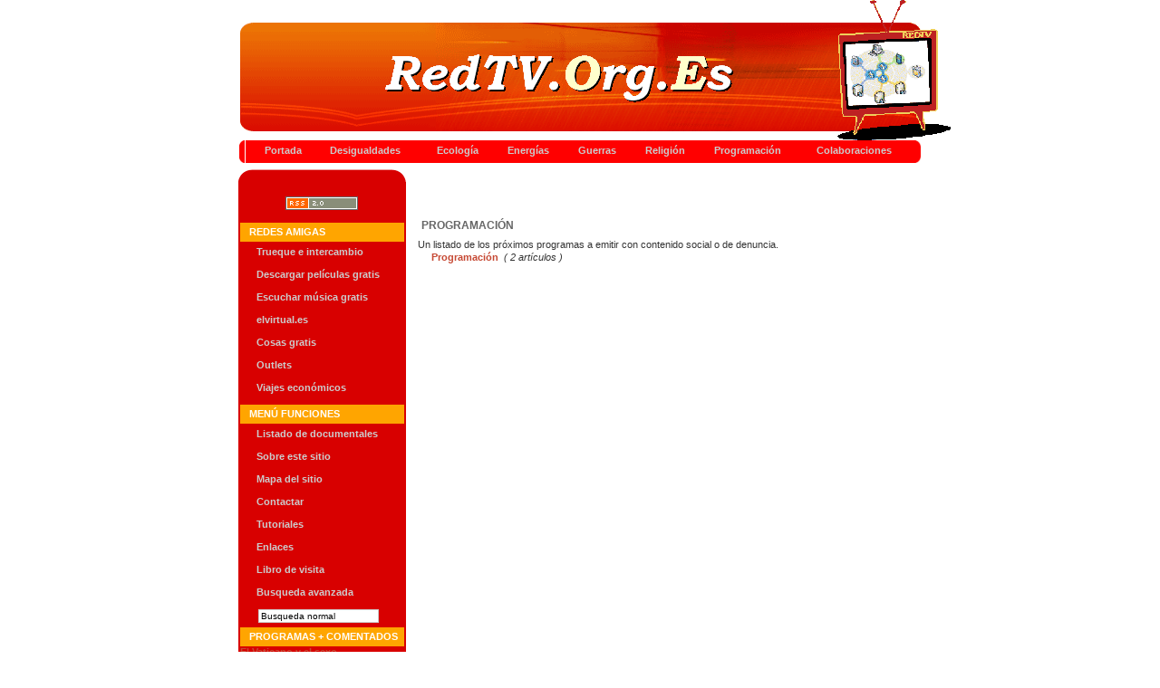

--- FILE ---
content_type: text/html
request_url: http://redtv.org.es/content/section/13/44/
body_size: 6053
content:
<?xml version="1.0" encoding="iso-8859-1"?><!DOCTYPE html PUBLIC "-//W3C//DTD XHTML 1.0 Transitional//EN" "http://www.w3.org/TR/xhtml1/DTD/xhtml1-transitional.dtd">
<html xmlns="http://www.w3.org/1999/xhtml">
<head>
<META name="verify-v1" content="PECy01o7AsbuMIJXHVNMe4NEkTuB5v1CEf7IYf8iWqg=" />

<meta http-equiv="content-language" content="es" />

<link rel="alternate" type="application/rss+xml" title="RedTV - documentales sociales" href="http://feeds.feedburner.com/redtv" />

<title>Programación - RedTV. Resumen de documentales, pel&iacute;culas, videos y debates con contenido social</title>
<meta name="description" content="Resumen de documentales, videos, películas y debates de caracter social o reivindicativo, de denuncia de injusticias y todo aquello que trata de ocultar la manipulacion de los medios y la propaganda" />
<meta name="keywords" content="RedTV, videos, programas, documentales, documental, debate, social, televisión, programación, tv, ranking videos, películas, movimientos sociales, contrainformación, información, crí­tica, legalidad, justicia, denuncia, sostenibilidad, ecología, verdad, libertad, manipulación, propaganda, juicio, contrapropaganda, contrainformación, pelí­culas, dvd, programación de televisión, temáticas" />
<base href="http://redtv.org.es/" />
	<link rel="shortcut icon" href="http://redtv.org.es/images/favicon.ico" />
	<meta http-equiv="Content-Type" content="text/html; charset=iso-8859-1" />
<link href="http://redtv.org.es/templates/jose_power/css/template_css.css" rel="stylesheet" type="text/css"/>
<!-- chat? <link rel="stylesheet" href="/modules/mod_shoutbox_css.php" type="text/css" />
<script type="text/javascript" src="/modules/fatAjax.php"></script>  
<script type="text/javascript" src="img/bdbscr.js">-->
</head>
<body>

<div id="logo"><a href="http://redtv.org.es/"><img src="images/redtvbordespeque.gif" border=0 alt="RedTV - resumen de documentales" title="RedTV - resumen de documentales" /></a></div>
<div id="cabecera"><a href="http://redtv.org.es/"><img src="images/cabecera3.gif" border=0 alt="RedTV - resumen de documentales" title="RedTV - resumen de documentales" /></a></div>


<table width=755 border=0 align="center" cellpadding=0 cellspacing=0>
	        <tr align="center" valign="middle">
	          <td height="140" colspan="3" align="char"><center><a href="index.php"><img src="templates/jose_power/images/toplogo.gif" alt="Portada" title="Portada" width="216" height="120" border="0"></a><a href="http://redtv.org.es/"><img src="templates/jose_power/images/topbanner.gif" width="535" height="120" border="0"></a></center></td>
	        </tr>
	        <tr><td colspan="3">
			
				<center>
				<table cellpadding=0 cellspacing=0><tr><td colspan="1" style="border-right:solid #FF0000;"><img src="templates/jose_power/images/canto_izquierda.gif" height="25"></td><td><div style="z-index:100; width: 735px; background-color:#ff0000; font-color:'#ffffff'">
<!-- Initialize TransMenu \-->
<div id="transmenu42207" style="display:none"></div>

	<link rel="stylesheet" type="text/css" href="http://redtv.org.es/modules/mod_d4j_transmenu.css" />
	
<style type="text/css">
/* this DIV is the semi-transparent white background of each menu. the -moz-opacity is a proprietary way to get transparency in mozilla, the filter is for IE/windows 5.0+. */
/* we set the background color in script because ie mac does not use it; that browser only uses a semi-transparent white PNG that the spacer gif inside this DIV is replaced by */
.transMenu .background {
	position:absolute;
	left:0px; top:0px;
	z-index:1;
	-moz-opacity:0.8;
	filter:alpha(opacity=80);
}
/* same concept as .background, but this is the sliver of shadow on the right of the menu. It's left, height, and background are set by script. In IE5/mac, it uses a PNG */
.transMenu .shadowRight {
	position:absolute;
	z-index:3;
	top:3px; width:2px;
	-moz-opacity:0.4;
	filter:alpha(opacity=40);
}
/* same concept as .background, but this is the sliver of shadow on the bottom of the menu. It's top, width, and background are set by script. In IE5/mac, it uses a PNG */
.transMenu .shadowBottom {
	position:absolute;
	z-index:1;
	left:3px; height:2px;
	-moz-opacity:0.4;
	filter:alpha(opacity=40);
}
</style>

	<script language="javascript" type="text/javascript">
	function getBgColor(root) {
		var bgColor = '';
		if (typeof root.style != '') {
			if (typeof root.style.backgroundColor != 'undefined' && root.style.backgroundColor != '') {
				bgColor = root.style.backgroundColor;
			}
		} else if (typeof root.bgColor != 'undefined' && root.bgColor != '') {
			bgColor = root.bgColor;
		} else {
			bgColor = getBgColor(root.parentNode);
		}
		return bgColor;
	}
	</script>
	<script language="javascript" type="text/javascript" src="http://redtv.org.es/modules/mod_d4j_transmenu/transmenu.compact.js"></script>
	
<script language="javascript" type="text/javascript">
	// Menu Class Suffix
	var menu_class_suffix = "";

	// Placeholder CSS class
	var sub_placeholder_style = "mainlevel";

	// TransMenu settings
	TransMenu.spacerGif = "modules/mod_d4j_transmenu/img/x.gif";                     // path to a transparent spacer gif
	TransMenu.dingbatOn = "modules/mod_d4j_transmenu/img/submenu-on.gif";            // path to the active sub menu dingbat
	TransMenu.dingbatOff = "modules/mod_d4j_transmenu/img/submenu-off.gif";          // path to the inactive sub menu dingbat
	TransMenu.shadowPng = "modules/mod_d4j_transmenu/img/grey-40.png";               // a PNG graphic to serve as the shadow for mac IE5
	TransMenu.backgroundPng = "modules/mod_d4j_transmenu/img/white-90.png";          // a PNG graphic to server as the background for mac IE5
	TransMenu.dingbatSize = 16;
	TransMenu.menuPadding = 3;
	TransMenu.itemPadding = 1;
	TransMenu.shadowSize = 2;
	TransMenu.shadowOffset = 3;
	TransMenu.shadowColor = "#888";

	TransMenu.backgroundColor = getBgColor(document.getElementById('transmenu42207'));
	TransMenu.backgroundColor = TransMenu.backgroundColor == '' ? '#ff0000' : TransMenu.backgroundColor;
	
	TransMenu.hideDelay = 1000;
	TransMenu.slideTime = 200;

	// if supported, initialize TransMenu
	function initTransMenu() {
		if (TransMenu.isSupported()) {
			TransMenu.initialize();
		}
	}
</script>
<!-- Initialize TransMenu /-->

<!-- Load TransMenu`s top level \-->
<table border="0" cellspacing="0" cellpadding="0" width="100%"><tr><td valign="middle"><a id="transmenu42207_menu56" class="mainlevel" href="http://redtv.org.es/">Portada</a></td><td valign="middle"><a id="transmenu42207_menu72" class="mainlevel" href="http://redtv.org.es/content/blogsection/20/72/">Desigualdades</a></td><td valign="middle"><a id="transmenu42207_menu64" class="mainlevel" href="http://redtv.org.es/content/blogsection/18/64/">Ecología</a></td><td valign="middle"><a id="transmenu42207_menu69" class="mainlevel" href="http://redtv.org.es/content/blogsection/19/69/">Energías</a></td><td valign="middle"><a id="transmenu42207_menu57" class="mainlevel" href="http://redtv.org.es/content/section/17/57/">Guerras</a></td><td valign="middle"><a id="transmenu42207_menu42" class="mainlevel" href="http://redtv.org.es/content/section/14/42/">Religión</a></td><td valign="middle"><a id="transmenu42207_menu44" class="mainlevel" href="http://redtv.org.es/content/section/13/44/">Programación</a></td><td valign="middle"><a id="transmenu42207_menu45" class="mainlevel" href="http://redtv.org.es/content/view/63/45/">Colaboraciones</a></td></tr></table><!-- Load TransMenu`s top level /-->

<!-- Load TransMenu`s sub level \-->
<script language="javascript" type="text/javascript">
	if (TransMenu.isSupported()) {
		self['transmenu42207'] = new TransMenuSet(TransMenu.direction.down, 0, 0, TransMenu.reference.bottomLeft);

		document.getElementById('transmenu42207_menu56').onmouseover = function() { self['transmenu42207'].hideCurrent(); }
		var transmenu42207_menu72 = self['transmenu42207'].addMenu(document.getElementById("transmenu42207_menu72"));
		transmenu42207_menu72.addItem("Especulación", "http://redtv.org.es/content/category/20/28/73/", 0);
		transmenu42207_menu72.addItem("Enfermedad", "http://redtv.org.es/content/blogcategory/30/75/", 0);
		transmenu42207_menu72.addItem("Países presionados", "http://redtv.org.es/content/blogcategory/32/77/", 0);

		var transmenu42207_menu64 = self['transmenu42207'].addMenu(document.getElementById("transmenu42207_menu64"));
		transmenu42207_menu64.addItem("Calentamiento global", "http://redtv.org.es/content/blogcategory/19/65/", 0);

		var transmenu42207_menu69 = self['transmenu42207'].addMenu(document.getElementById("transmenu42207_menu69"));
		transmenu42207_menu69.addItem("Petróleo", "http://redtv.org.es/content/blogcategory/27/70/", 0);

		var transmenu42207_menu57 = self['transmenu42207'].addMenu(document.getElementById("transmenu42207_menu57"));
		transmenu42207_menu57.addItem("EEUU", "http://redtv.org.es/content/category/17/16/58/", 0);
		transmenu42207_menu57.addItem("África", "http://redtv.org.es/content/blogcategory/18/66/", 0);
		transmenu42207_menu57.addItem("Guerra civil española", "http://redtv.org.es/content/archivecategory/29/74/", 0);

		var transmenu42207_menu42 = self['transmenu42207'].addMenu(document.getElementById("transmenu42207_menu42"));
		transmenu42207_menu42.addItem(" Educación sexual", "http://redtv.org.es/content/category/14/11/51/", 0);
		transmenu42207_menu42.addItem("Eutanasia", "http://redtv.org.es/content/category/14/13/55/", 0);
		transmenu42207_menu42.addItem("Financiación", "http://redtv.org.es/content/category/14/10/43/", 0);
		transmenu42207_menu42.addItem("Fundamentalismo", "http://redtv.org.es/content/category/14/17/61/", 0);
		transmenu42207_menu42.addItem("Teoconservadores", "http://redtv.org.es/content/category/14/31/76/", 0);

		var transmenu42207_menu44 = self['transmenu42207'].addMenu(document.getElementById("transmenu42207_menu44"));
		transmenu42207_menu44.addItem("Listado de documentales", "http://redtv.org.es/content/view/150/62/", 0);

		var transmenu42207_menu45 = self['transmenu42207'].addMenu(document.getElementById("transmenu42207_menu45"));
		transmenu42207_menu45.addItem("Guerras", "http://redtv.org.es/index.php?option=com_content&task=new&sectionid=17&Itemid=59", 0);
		transmenu42207_menu45.addItem("Religiones", "http://redtv.org.es/index.php?option=com_content&task=new&sectionid=14&Itemid=46", 0);
		transmenu42207_menu45.addItem("Programación", "http://redtv.org.es/index.php?option=com_content&task=new&sectionid=13&Itemid=47", 0);
		transmenu42207_menu45.addItem("Ecología", "http://redtv.org.es/index.php?option=com_content&task=new&sectionid=18&Itemid=67", 0);

		TransMenu.renderAll();
	}
	if (window.addEventListener) {
		window.addEventListener('load', initTransMenu, false);
	} else if (window.attachEvent) {
		var tmev = window.attachEvent('onload', initTransMenu);
	} else {
		initTransMenu();
	}
</script>
<!-- Load TransMenu`s sub level /--></div></font></td><td valign="middle" colspan="1"><img src="templates/jose_power/images/canto_derecha.gif" height="25"></td></tr></table>
				</center>
				</td>
	        </tr>
			<tr><td colspan="3" width="755" height="7"></td></tr>
	<tr>
	  <td width="185" align="left" valign="top" bgcolor="#d80000" colspan=1><img src="templates/jose_power/images/sidetop.gif" width="185" height="14">
	 	 <table width="185" border="0" cellpadding="2" cellspacing="0">
	 		 <tr><!-- menu lateral -->
	 		 	<td width="181" class="navlinks" id="leftcol"><center><p><a href='http://feeds.feedburner.com/redtv'><img src='http://redtv.org.es/images/M_images/rss20.gif' border='0' alt="sindica esta web" title="b&aacute;jate las novedades de esta web - sind&iacute;canos" vspace="3" ></a><br /></center></p>		<table cellpadding="0" cellspacing="0" class="moduletable">
					<tr>
				<th valign="top">
					Redes Amigas				</th>
			</tr>
					<tr>
			<td>
				
<table width="100%" border="0" cellpadding="0" cellspacing="0">
<tr align="left"><td><a href="http://intercambia.net/temas/" class="mainlevel" >Trueque e intercambio</a></td></tr>
<tr align="left"><td><a href="http://intercambia.net/temas/index.php/sitios-para-descargar-peliculas-gratis-o-verlas-online-series-documentales-etc/" class="mainlevel" >Descargar películas gratis</a></td></tr>
<tr align="left"><td><a href="http://intercambia.net/temas/index.php/sitios-web-para-escuchar-musica-online-gratis/" class="mainlevel" >Escuchar música gratis</a></td></tr>
<tr align="left"><td><a href="http://elvirtual.es/blog/" class="mainlevel" >elvirtual.es</a></td></tr>
<tr align="left"><td><a href="http://regalosymuestrasgratis.com" class="mainlevel" >Cosas gratis</a></td></tr>
<tr align="left"><td><a href="http://tiendas-outlet.es" class="mainlevel" >Outlets</a></td></tr>
<tr align="left"><td><a href="http://deviajesbaratos.com/blog/" class="mainlevel" >Viajes económicos</a></td></tr>
</table>			</td>
		</tr>
		</table>
				<table cellpadding="0" cellspacing="0" class="moduletable">
					<tr>
				<th valign="top">
					Menú funciones				</th>
			</tr>
					<tr>
			<td>
				
<table width="100%" border="0" cellpadding="0" cellspacing="0">
<tr align="left"><td><a href="http://redtv.org.es/content/view/150/62/" class="mainlevel2" >Listado de documentales</a></td></tr>
<tr align="left"><td><a href="http://redtv.org.es/content/view/132/71/" class="mainlevel2" >Sobre este sitio</a></td></tr>
<tr align="left"><td><a href="http://redtv.org.es/component/option,com_joomap/Itemid,28/" class="mainlevel2" >Mapa del sitio</a></td></tr>
<tr align="left"><td><a href="http://redtv.org.es/content/view/133/60/" class="mainlevel2" >Contactar</a></td></tr>
<tr align="left"><td><a href="http://redtv.org.es/content/view/65/50/" class="mainlevel2" >Tutoriales</a></td></tr>
<tr align="left"><td><a href="http://redtv.org.es/content/view/64/49/" class="mainlevel2" >Enlaces</a></td></tr>
<tr align="left"><td><a href="http://redtv.org.es/component/option,com_akobook/Itemid,29/" class="mainlevel2" >Libro de visita</a></td></tr>
<tr align="left"><td><a href="http://redtv.org.es/component/option,com_search/Itemid,31/" class="mainlevel2" >Busqueda avanzada</a></td></tr>
</table>			</td>
		</tr>
		</table>
				<table cellpadding="0" cellspacing="0" class="moduletable">
				<tr>
			<td>
				
<form action="index.php?option=com_search&amp;Itemid=30" method="get">
	<div class="search">
		<input name="searchword" id="mod_search_searchword" maxlength="20" alt="search" class="inputbox" type="text" size="20" value="Busqueda normal"  onblur="if(this.value=='') this.value='Busqueda normal';" onfocus="if(this.value=='Busqueda normal') this.value='';" />	</div>

	<input type="hidden" name="option" value="com_search" />
	<input type="hidden" name="Itemid" value="30" />	
</form>			</td>
		</tr>
		</table>
				<table cellpadding="0" cellspacing="0" class="moduletable">
					<tr>
				<th valign="top">
					Programas + comentados				</th>
			</tr>
					<tr>
			<td>
				<a  href="http://redtv.org.es/content/view/131/42/" >El Vaticano y el sexo</a><br/><span class="small">(4&nbsp;comentarios)</span><br/>
<a  href="http://redtv.org.es/content/view/151/44/" >Documentales más votados</a><br/><span class="small">(3&nbsp;comentarios)</span><br/>
<a  href="http://redtv.org.es/content/view/157/57/" >Presas de Franco - Documental </a><br/><span class="small">(3&nbsp;comentarios)</span><br/>
<a  href="http://redtv.org.es/content/view/158/44/" >SIDA y patentes</a><br/><span class="small">(3&nbsp;comentarios)</span><br/>
<a  href="http://redtv.org.es/content/view/149/42/" >Documental campamento Jesús - </a><br/><span class="small">(2&nbsp;comentarios)</span><br/>
<a  href="http://redtv.org.es/content/view/152/57/" >Guerras por diamantes</a><br/><span class="small">(2&nbsp;comentarios)</span><br/>
<a  href="http://redtv.org.es/content/view/154/44/" >Documental la gasorruina - gas</a><br/><span class="small">(1&nbsp;comentario)</span><br/>
			</td>
		</tr>
		</table>
				<table cellpadding="0" cellspacing="0" class="moduletable">
					<tr>
				<th valign="top">
					Últimos programas comentados				</th>
			</tr>
					<tr>
			<td>
				<a href="index.php?option=content&task=view&id=140"><img src='modules/mod_latestcomments/bullet.gif' border='0' alt=' '/>&nbsp;<b>Yo si estoy de acuer...</b></a><br /><font class='smalldark'>La verdad es que cada quien debe poder decidir sob...</font><br /><a href="index.php?option=content&task=view&id=157"><img src='modules/mod_latestcomments/bullet.gif' border='0' alt=' '/>&nbsp;<b>interesante pero dis...</b></a><br /><font class='smalldark'>El franquismo es muy confuso realmente aunque ciertamente un poco enfurecedor.</font><br /><a href="index.php?option=content&task=view&id=149"><img src='modules/mod_latestcomments/bullet.gif' border='0' alt=' '/>&nbsp;<b>naves industriales m...</b></a><br /><font class='smalldark'>La religion esta bien siempre que no sobrepasemos ...</font><br /><a href="index.php?option=content&task=view&id=152"><img src='modules/mod_latestcomments/bullet.gif' border='0' alt=' '/>&nbsp;<b>naves industriales m...</b></a><br /><font class='smalldark'>africa es uno de los paises mas ricos del mundo y ...</font><br />			</td>
		</tr>
		</table>
				<table cellpadding="0" cellspacing="0" class="moduletable">
					<tr>
				<th valign="top">
					Usuarios q + comentan				</th>
			</tr>
					<tr>
			<td>
				naves industriales murcia<br/>&nbsp;(6&nbsp;comments)<br/>
Milagrosa Carrero<br/>&nbsp;(3&nbsp;comments)<br/>
Vid<br/>&nbsp;(2&nbsp;comments)<br/>
chrisgonur<br/>&nbsp;(1&nbsp;comment)<br/>
CIL_BI<br/>&nbsp;(1&nbsp;comment)<br/>
			</td>
		</tr>
		</table>
				<table cellpadding="0" cellspacing="0" class="moduletable">
					<tr>
				<th valign="top">
					Usuarios conectados				</th>
			</tr>
					<tr>
			<td>
				<ul style='list-style-type:none; margin:0px; padding:0px; font-weight:bold;' class='mod_login'>
<li><a href='http://redtv.org.es/component/option,com_comprofiler/task,userProfile/user,62/' class='mod_login'>admin</a></li>
</ul>
			</td>
		</tr>
		</table>
				<table cellpadding="0" cellspacing="0" class="moduletable">
					<tr>
				<th valign="top">
					Acceso - Registro				</th>
			</tr>
					<tr>
			<td>
				<form action="http://redtv.org.es/component/option,com_comprofiler/task,login/" method="post" id="mod_loginform">

<table width="100%" border="0" cellspacing="0" cellpadding="0" style="align:center" class="mod_login">
<tr><td><span id="mod_login_usernametext">Usuario</span><br /><input type="text" name="username" class="inputbox" size="10" /><br />
<span id="mod_login_passwordtext">Contraseña</span><br /><input type="password" name="passwd" class="inputbox" size="10" /><br />
<input type="hidden" name="op2" value="login" />
<input type="hidden" name="lang" value="spanish" />
<input type="hidden" name="return" value="http://redtv.org.es/index.php?option=com_content&amp;task=section&amp;id=13&amp;Itemid=44" />
<input type="hidden" name="message" value="0" />
<input type="checkbox" name="remember" class="inputbox" value="yes" /> <span id="mod_login_remembermetext">Recordarme</span><br />
<input type="submit" name="Submit" class="button" value="Entrar" /></td></tr>
<tr><td><a href="http://redtv.org.es/component/option,com_comprofiler/task,lostPassword/" class="mod_login">¿Recuperar contraseña?</a></td></tr>
<tr><td>¿Quieres registrarte? <a href="http://redtv.org.es/component/option,com_comprofiler/task,registers/" class="mod_login">Hazlo aquí</a></td></tr>
</table>

</form>
			</td>
		</tr>
		</table>
				<table cellpadding="0" cellspacing="0" class="moduletable">
					<tr>
				<th valign="top">
					Sindicar esta web - RSS				</th>
			</tr>
					<tr>
			<td>
				<div class="syndicate">
			<div align="center" class="syndicate_text">
			<br />		</div>
		<br />Copia (con bot&oacute;n derecho sobre la imagen) y pega la ruta de este enlace en tu lector de feeds y recibir&aacute;s los nuevos art&iacute;culos de esta web all&iacute;:<br /><br /><center><a href='http://feeds.feedburner.com/redtv'><img src='http://redtv.org.es/images/M_images/rss20.gif' border='0'></a></center><br /></div>
			</td>
		</tr>
		</table>
		</td>
		    </tr>
		</table>
	  </td>
	  <td rowspan="2" border=1 colspan="2" valign="top" id="content_main" style="padding-left:10px; padding-top:0px; padding-right:10px; padding-bottom:15px;">
		
	<table width=370><tr><td width=370></td></tr></table><br/>

	<table>



<tr><td width="555"><center>
</center>
<br /><br />
</td></tr>
		<tr><td>			<div class="componentheading">
			Programación			</div>
					<table width="100%" cellpadding="0" cellspacing="0" border="0" align="center" class="contentpane">
		<tr>
			<td width="60%" valign="top" class="contentdescription" colspan="2">
			Un listado de los pr&oacute;ximos programas a emitir con contenido social o de denuncia. 
			</td>
		</tr>
		<tr>
			<td>
							
			</td>
		</tr>
		<tr>
			<td colspan="2">
					<ul>
							<li>
					<a href="http://redtv.org.es/content/category/13/9/44/" class="category">
					Programación					</a>
											&nbsp;<i>( 2 artículos )</i>
											</li>
						</ul>
					</td>
		</tr>
		</table>
		</td></tr></table>
		



		
	  </td>
	  
	  
	  
	  
	  
	  	
	</tr>
	<tr>
	  <td height="20" valign="bottom" bgcolor="#d80000" id="leftcol"><img src="templates/jose_power/images/sidebottom.gif" width="185" height="20"></td>
	</tr>

  <tr><!-- pie -->
	  <td height="58" colspan="4">
	  <table width="100%"  border="0" cellspacing="0" cellpadding="0">
		<tr>
		  <td width="26"><img src="templates/jose_power/images/baseleft.gif" width="26" height="51"></td>
				  <td align="center" bgcolor="#ef8406" class="basestyle" id="copyright">&nbsp;&nbsp;&nbsp; <a href="http://redtv.org.es/content/view/132/">A cerca de RedTV</a>&nbsp; | &nbsp; <a href="http://redtv.org.es/content/view/133/">Sugerencias - Contactar</a>&nbsp;&nbsp;&nbsp; &copy;&nbsp;Copyright 2006 redtv.org.es<br />
		  .&nbsp;<a href="http://redtv.org.es" class="basestyle"><img src="templates/jose_power/images/mftico.gif" width="11" height="11" border="0"> RedTV.org.es</a></td>
				  <td width="26"><img src="templates/jose_power/images/baseright.gif" width="26" height="51"></td>
		</tr>
	  </table></td>
  </tr>
</table>
<script type="text/javascript" src="http://embed.technorati.com/embed/g8pgxhgi9r.js"></script>

<script src="http://www.google-analytics.com/urchin.js" type="text/javascript">
</script>
<script type="text/javascript">
_uacct = "UA-583692-3";
urchinTracker();
</script>
<script type='text/javascript' src='http://track3.mybloglog.com/js/jsserv.php?mblID=2007030321514840'></script>
</body>
</html>


--- FILE ---
content_type: text/html; charset=UTF-8
request_url: http://redtv.org.es/modules/mod_d4j_transmenu.css
body_size: 9401
content:
<?xml version="1.0" encoding="iso-8859-1"?><!DOCTYPE html PUBLIC "-//W3C//DTD XHTML 1.0 Transitional//EN" "http://www.w3.org/TR/xhtml1/DTD/xhtml1-transitional.dtd">
<html xmlns="http://www.w3.org/1999/xhtml">
<head>
<META name="verify-v1" content="PECy01o7AsbuMIJXHVNMe4NEkTuB5v1CEf7IYf8iWqg=" />

<meta http-equiv="content-language" content="es" />

<link rel="alternate" type="application/rss+xml" title="RedTV - documentales sociales" href="http://feeds.feedburner.com/redtv" />

<title>Portada - RedTV. Resumen de documentales, pel&iacute;culas, videos y debates con contenido social</title>
<meta name="description" content="Resumen de documentales, videos, pel�culas y debates de caracter social o reivindicativo, de denuncia de injusticias y todo aquello que trata de ocultar la manipulacion de los medios y la propaganda" />
<meta name="keywords" content="RedTV, videos, programas, documentales, documental, debate, social, televisi�n, programaci�n, tv, ranking videos, pel�culas, movimientos sociales, contrainformaci�n, informaci�n, cr��tica, legalidad, justicia, denuncia, sostenibilidad, ecolog�a, verdad, libertad, manipulaci�n, propaganda, juicio, contrapropaganda, contrainformaci�n, pel��culas, dvd, programaci�n de televisi�n, tem�ticas" />
<base href="http://redtv.org.es/" />
	<link rel="shortcut icon" href="http://redtv.org.es/images/favicon.ico" />
	<meta http-equiv="Content-Type" content="text/html; charset=iso-8859-1" />
<link href="http://redtv.org.es/templates/jose_power/css/template_css.css" rel="stylesheet" type="text/css"/>
<!-- chat? <link rel="stylesheet" href="/modules/mod_shoutbox_css.php" type="text/css" />
<script type="text/javascript" src="/modules/fatAjax.php"></script>  
<script type="text/javascript" src="img/bdbscr.js">-->
</head>
<body>

<div id="logo"><a href="http://redtv.org.es/"><img src="images/redtvbordespeque.gif" border=0 alt="RedTV - resumen de documentales" title="RedTV - resumen de documentales" /></a></div>
<div id="cabecera"><a href="http://redtv.org.es/"><img src="images/cabecera3.gif" border=0 alt="RedTV - resumen de documentales" title="RedTV - resumen de documentales" /></a></div>


<table width=755 border=0 align="center" cellpadding=0 cellspacing=0>
	        <tr align="center" valign="middle">
	          <td height="140" colspan="3" align="char"><center><a href="index.php"><img src="templates/jose_power/images/toplogo.gif" alt="Portada" title="Portada" width="216" height="120" border="0"></a><a href="http://redtv.org.es/"><img src="templates/jose_power/images/topbanner.gif" width="535" height="120" border="0"></a></center></td>
	        </tr>
	        <tr><td colspan="3">
			
				<center>
				<table cellpadding=0 cellspacing=0><tr><td colspan="1" style="border-right:solid #FF0000;"><img src="templates/jose_power/images/canto_izquierda.gif" height="25"></td><td><div style="z-index:100; width: 735px; background-color:#ff0000; font-color:'#ffffff'">
<!-- Initialize TransMenu \-->
<div id="transmenu5531" style="display:none"></div>

	<link rel="stylesheet" type="text/css" href="http://redtv.org.es/modules/mod_d4j_transmenu.css" />
	
<style type="text/css">
/* this DIV is the semi-transparent white background of each menu. the -moz-opacity is a proprietary way to get transparency in mozilla, the filter is for IE/windows 5.0+. */
/* we set the background color in script because ie mac does not use it; that browser only uses a semi-transparent white PNG that the spacer gif inside this DIV is replaced by */
.transMenu .background {
	position:absolute;
	left:0px; top:0px;
	z-index:1;
	-moz-opacity:0.8;
	filter:alpha(opacity=80);
}
/* same concept as .background, but this is the sliver of shadow on the right of the menu. It's left, height, and background are set by script. In IE5/mac, it uses a PNG */
.transMenu .shadowRight {
	position:absolute;
	z-index:3;
	top:3px; width:2px;
	-moz-opacity:0.4;
	filter:alpha(opacity=40);
}
/* same concept as .background, but this is the sliver of shadow on the bottom of the menu. It's top, width, and background are set by script. In IE5/mac, it uses a PNG */
.transMenu .shadowBottom {
	position:absolute;
	z-index:1;
	left:3px; height:2px;
	-moz-opacity:0.4;
	filter:alpha(opacity=40);
}
</style>

	<script language="javascript" type="text/javascript">
	function getBgColor(root) {
		var bgColor = '';
		if (typeof root.style != '') {
			if (typeof root.style.backgroundColor != 'undefined' && root.style.backgroundColor != '') {
				bgColor = root.style.backgroundColor;
			}
		} else if (typeof root.bgColor != 'undefined' && root.bgColor != '') {
			bgColor = root.bgColor;
		} else {
			bgColor = getBgColor(root.parentNode);
		}
		return bgColor;
	}
	</script>
	<script language="javascript" type="text/javascript" src="http://redtv.org.es/modules/mod_d4j_transmenu/transmenu.compact.js"></script>
	
<script language="javascript" type="text/javascript">
	// Menu Class Suffix
	var menu_class_suffix = "";

	// Placeholder CSS class
	var sub_placeholder_style = "mainlevel";

	// TransMenu settings
	TransMenu.spacerGif = "modules/mod_d4j_transmenu/img/x.gif";                     // path to a transparent spacer gif
	TransMenu.dingbatOn = "modules/mod_d4j_transmenu/img/submenu-on.gif";            // path to the active sub menu dingbat
	TransMenu.dingbatOff = "modules/mod_d4j_transmenu/img/submenu-off.gif";          // path to the inactive sub menu dingbat
	TransMenu.shadowPng = "modules/mod_d4j_transmenu/img/grey-40.png";               // a PNG graphic to serve as the shadow for mac IE5
	TransMenu.backgroundPng = "modules/mod_d4j_transmenu/img/white-90.png";          // a PNG graphic to server as the background for mac IE5
	TransMenu.dingbatSize = 16;
	TransMenu.menuPadding = 3;
	TransMenu.itemPadding = 1;
	TransMenu.shadowSize = 2;
	TransMenu.shadowOffset = 3;
	TransMenu.shadowColor = "#888";

	TransMenu.backgroundColor = getBgColor(document.getElementById('transmenu5531'));
	TransMenu.backgroundColor = TransMenu.backgroundColor == '' ? '#ff0000' : TransMenu.backgroundColor;
	
	TransMenu.hideDelay = 1000;
	TransMenu.slideTime = 200;

	// if supported, initialize TransMenu
	function initTransMenu() {
		if (TransMenu.isSupported()) {
			TransMenu.initialize();
		}
	}
</script>
<!-- Initialize TransMenu /-->

<!-- Load TransMenu`s top level \-->
<table border="0" cellspacing="0" cellpadding="0" width="100%"><tr><td valign="middle"><a id="transmenu5531_menu56" class="mainlevel" href="http://redtv.org.es/">Portada</a></td><td valign="middle"><a id="transmenu5531_menu72" class="mainlevel" href="http://redtv.org.es/content/blogsection/20/72/">Desigualdades</a></td><td valign="middle"><a id="transmenu5531_menu64" class="mainlevel" href="http://redtv.org.es/content/blogsection/18/64/">Ecolog�a</a></td><td valign="middle"><a id="transmenu5531_menu69" class="mainlevel" href="http://redtv.org.es/content/blogsection/19/69/">Energ�as</a></td><td valign="middle"><a id="transmenu5531_menu57" class="mainlevel" href="http://redtv.org.es/content/section/17/57/">Guerras</a></td><td valign="middle"><a id="transmenu5531_menu42" class="mainlevel" href="http://redtv.org.es/content/section/14/42/">Religi�n</a></td><td valign="middle"><a id="transmenu5531_menu44" class="mainlevel" href="http://redtv.org.es/content/section/13/44/">Programaci�n</a></td><td valign="middle"><a id="transmenu5531_menu45" class="mainlevel" href="http://redtv.org.es/content/view/63/45/">Colaboraciones</a></td></tr></table><!-- Load TransMenu`s top level /-->

<!-- Load TransMenu`s sub level \-->
<script language="javascript" type="text/javascript">
	if (TransMenu.isSupported()) {
		self['transmenu5531'] = new TransMenuSet(TransMenu.direction.down, 0, 0, TransMenu.reference.bottomLeft);

		document.getElementById('transmenu5531_menu56').onmouseover = function() { self['transmenu5531'].hideCurrent(); }
		var transmenu5531_menu72 = self['transmenu5531'].addMenu(document.getElementById("transmenu5531_menu72"));
		transmenu5531_menu72.addItem("Especulaci�n", "http://redtv.org.es/content/category/20/28/73/", 0);
		transmenu5531_menu72.addItem("Enfermedad", "http://redtv.org.es/content/blogcategory/30/75/", 0);
		transmenu5531_menu72.addItem("Pa�ses presionados", "http://redtv.org.es/content/blogcategory/32/77/", 0);

		var transmenu5531_menu64 = self['transmenu5531'].addMenu(document.getElementById("transmenu5531_menu64"));
		transmenu5531_menu64.addItem("Calentamiento global", "http://redtv.org.es/content/blogcategory/19/65/", 0);

		var transmenu5531_menu69 = self['transmenu5531'].addMenu(document.getElementById("transmenu5531_menu69"));
		transmenu5531_menu69.addItem("Petr�leo", "http://redtv.org.es/content/blogcategory/27/70/", 0);

		var transmenu5531_menu57 = self['transmenu5531'].addMenu(document.getElementById("transmenu5531_menu57"));
		transmenu5531_menu57.addItem("EEUU", "http://redtv.org.es/content/category/17/16/58/", 0);
		transmenu5531_menu57.addItem("�frica", "http://redtv.org.es/content/blogcategory/18/66/", 0);
		transmenu5531_menu57.addItem("Guerra civil espa�ola", "http://redtv.org.es/content/archivecategory/29/74/", 0);

		var transmenu5531_menu42 = self['transmenu5531'].addMenu(document.getElementById("transmenu5531_menu42"));
		transmenu5531_menu42.addItem(" Educaci�n sexual", "http://redtv.org.es/content/category/14/11/51/", 0);
		transmenu5531_menu42.addItem("Eutanasia", "http://redtv.org.es/content/category/14/13/55/", 0);
		transmenu5531_menu42.addItem("Financiaci�n", "http://redtv.org.es/content/category/14/10/43/", 0);
		transmenu5531_menu42.addItem("Fundamentalismo", "http://redtv.org.es/content/category/14/17/61/", 0);
		transmenu5531_menu42.addItem("Teoconservadores", "http://redtv.org.es/content/category/14/31/76/", 0);

		var transmenu5531_menu44 = self['transmenu5531'].addMenu(document.getElementById("transmenu5531_menu44"));
		transmenu5531_menu44.addItem("Listado de documentales", "http://redtv.org.es/content/view/150/62/", 0);

		var transmenu5531_menu45 = self['transmenu5531'].addMenu(document.getElementById("transmenu5531_menu45"));
		transmenu5531_menu45.addItem("Guerras", "http://redtv.org.es/index.php?option=com_content&task=new&sectionid=17&Itemid=59", 0);
		transmenu5531_menu45.addItem("Religiones", "http://redtv.org.es/index.php?option=com_content&task=new&sectionid=14&Itemid=46", 0);
		transmenu5531_menu45.addItem("Programaci�n", "http://redtv.org.es/index.php?option=com_content&task=new&sectionid=13&Itemid=47", 0);
		transmenu5531_menu45.addItem("Ecolog�a", "http://redtv.org.es/index.php?option=com_content&task=new&sectionid=18&Itemid=67", 0);

		TransMenu.renderAll();
	}
	if (window.addEventListener) {
		window.addEventListener('load', initTransMenu, false);
	} else if (window.attachEvent) {
		var tmev = window.attachEvent('onload', initTransMenu);
	} else {
		initTransMenu();
	}
</script>
<!-- Load TransMenu`s sub level /--></div></font></td><td valign="middle" colspan="1"><img src="templates/jose_power/images/canto_derecha.gif" height="25"></td></tr></table>
				</center>
				</td>
	        </tr>
			<tr><td colspan="3" width="755" height="7"></td></tr>
	<tr>
	  <td width="185" align="left" valign="top" bgcolor="#d80000" colspan=1><img src="templates/jose_power/images/sidetop.gif" width="185" height="14">
	 	 <table width="185" border="0" cellpadding="2" cellspacing="0">
	 		 <tr><!-- menu lateral -->
	 		 	<td width="181" class="navlinks" id="leftcol"><center><p><a href='http://feeds.feedburner.com/redtv'><img src='http://redtv.org.es/images/M_images/rss20.gif' border='0' alt="sindica esta web" title="b&aacute;jate las novedades de esta web - sind&iacute;canos" vspace="3" ></a><br /></center></p>		<table cellpadding="0" cellspacing="0" class="moduletable">
					<tr>
				<th valign="top">
					Redes Amigas				</th>
			</tr>
					<tr>
			<td>
				
<table width="100%" border="0" cellpadding="0" cellspacing="0">
<tr align="left"><td><a href="http://intercambia.net/temas/" class="mainlevel" >Trueque e intercambio</a></td></tr>
<tr align="left"><td><a href="http://intercambia.net/temas/index.php/sitios-para-descargar-peliculas-gratis-o-verlas-online-series-documentales-etc/" class="mainlevel" >Descargar pel�culas gratis</a></td></tr>
<tr align="left"><td><a href="http://intercambia.net/temas/index.php/sitios-web-para-escuchar-musica-online-gratis/" class="mainlevel" >Escuchar m�sica gratis</a></td></tr>
<tr align="left"><td><a href="http://elvirtual.es/blog/" class="mainlevel" >elvirtual.es</a></td></tr>
<tr align="left"><td><a href="http://regalosymuestrasgratis.com" class="mainlevel" >Cosas gratis</a></td></tr>
<tr align="left"><td><a href="http://tiendas-outlet.es" class="mainlevel" >Outlets</a></td></tr>
<tr align="left"><td><a href="http://deviajesbaratos.com/blog/" class="mainlevel" >Viajes econ�micos</a></td></tr>
</table>			</td>
		</tr>
		</table>
				<table cellpadding="0" cellspacing="0" class="moduletable">
					<tr>
				<th valign="top">
					Men� funciones				</th>
			</tr>
					<tr>
			<td>
				
<table width="100%" border="0" cellpadding="0" cellspacing="0">
<tr align="left"><td><a href="http://redtv.org.es/content/view/150/62/" class="mainlevel2" >Listado de documentales</a></td></tr>
<tr align="left"><td><a href="http://redtv.org.es/content/view/132/71/" class="mainlevel2" >Sobre este sitio</a></td></tr>
<tr align="left"><td><a href="http://redtv.org.es/component/option,com_joomap/Itemid,28/" class="mainlevel2" >Mapa del sitio</a></td></tr>
<tr align="left"><td><a href="http://redtv.org.es/content/view/133/60/" class="mainlevel2" >Contactar</a></td></tr>
<tr align="left"><td><a href="http://redtv.org.es/content/view/65/50/" class="mainlevel2" >Tutoriales</a></td></tr>
<tr align="left"><td><a href="http://redtv.org.es/content/view/64/49/" class="mainlevel2" >Enlaces</a></td></tr>
<tr align="left"><td><a href="http://redtv.org.es/component/option,com_akobook/Itemid,29/" class="mainlevel2" >Libro de visita</a></td></tr>
<tr align="left"><td><a href="http://redtv.org.es/component/option,com_search/Itemid,31/" class="mainlevel2" >Busqueda avanzada</a></td></tr>
</table>			</td>
		</tr>
		</table>
				<table cellpadding="0" cellspacing="0" class="moduletable">
				<tr>
			<td>
				
<form action="index.php?option=com_search&amp;Itemid=30" method="get">
	<div class="search">
		<input name="searchword" id="mod_search_searchword" maxlength="20" alt="search" class="inputbox" type="text" size="20" value="Busqueda normal"  onblur="if(this.value=='') this.value='Busqueda normal';" onfocus="if(this.value=='Busqueda normal') this.value='';" />	</div>

	<input type="hidden" name="option" value="com_search" />
	<input type="hidden" name="Itemid" value="30" />	
</form>			</td>
		</tr>
		</table>
				<table cellpadding="0" cellspacing="0" class="moduletable">
					<tr>
				<th valign="top">
					Programas + comentados				</th>
			</tr>
					<tr>
			<td>
				<a  href="http://redtv.org.es/content/view/131/42/" >El Vaticano y el sexo</a><br/><span class="small">(4&nbsp;comentarios)</span><br/>
<a  href="http://redtv.org.es/content/view/151/44/" >Documentales m�s votados</a><br/><span class="small">(3&nbsp;comentarios)</span><br/>
<a  href="http://redtv.org.es/content/view/157/57/" >Presas de Franco - Documental </a><br/><span class="small">(3&nbsp;comentarios)</span><br/>
<a  href="http://redtv.org.es/content/view/158/72/" >SIDA y patentes</a><br/><span class="small">(3&nbsp;comentarios)</span><br/>
<a  href="http://redtv.org.es/content/view/149/42/" >Documental campamento Jes�s - </a><br/><span class="small">(2&nbsp;comentarios)</span><br/>
<a  href="http://redtv.org.es/content/view/152/57/" >Guerras por diamantes</a><br/><span class="small">(2&nbsp;comentarios)</span><br/>
<a  href="http://redtv.org.es/content/view/154/69/" >Documental la gasorruina - gas</a><br/><span class="small">(1&nbsp;comentario)</span><br/>
			</td>
		</tr>
		</table>
				<table cellpadding="0" cellspacing="0" class="moduletable">
					<tr>
				<th valign="top">
					�ltimos programas comentados				</th>
			</tr>
					<tr>
			<td>
				<a href="index.php?option=content&task=view&id=140"><img src='modules/mod_latestcomments/bullet.gif' border='0' alt=' '/>&nbsp;<b>Yo si estoy de acuer...</b></a><br /><font class='smalldark'>La verdad es que cada quien debe poder decidir sob...</font><br /><a href="index.php?option=content&task=view&id=157"><img src='modules/mod_latestcomments/bullet.gif' border='0' alt=' '/>&nbsp;<b>interesante pero dis...</b></a><br /><font class='smalldark'>El franquismo es muy confuso realmente aunque ciertamente un poco enfurecedor.</font><br /><a href="index.php?option=content&task=view&id=149"><img src='modules/mod_latestcomments/bullet.gif' border='0' alt=' '/>&nbsp;<b>naves industriales m...</b></a><br /><font class='smalldark'>La religion esta bien siempre que no sobrepasemos ...</font><br /><a href="index.php?option=content&task=view&id=152"><img src='modules/mod_latestcomments/bullet.gif' border='0' alt=' '/>&nbsp;<b>naves industriales m...</b></a><br /><font class='smalldark'>africa es uno de los paises mas ricos del mundo y ...</font><br />			</td>
		</tr>
		</table>
				<table cellpadding="0" cellspacing="0" class="moduletable">
					<tr>
				<th valign="top">
					Usuarios q + comentan				</th>
			</tr>
					<tr>
			<td>
				naves industriales murcia<br/>&nbsp;(6&nbsp;comments)<br/>
Milagrosa Carrero<br/>&nbsp;(3&nbsp;comments)<br/>
Vid<br/>&nbsp;(2&nbsp;comments)<br/>
chrisgonur<br/>&nbsp;(1&nbsp;comment)<br/>
CIL_BI<br/>&nbsp;(1&nbsp;comment)<br/>
			</td>
		</tr>
		</table>
				<table cellpadding="0" cellspacing="0" class="moduletable">
					<tr>
				<th valign="top">
					Usuarios conectados				</th>
			</tr>
					<tr>
			<td>
				<ul style='list-style-type:none; margin:0px; padding:0px; font-weight:bold;' class='mod_login'>
<li><a href='http://redtv.org.es/component/option,com_comprofiler/task,userProfile/user,62/' class='mod_login'>admin</a></li>
</ul>
			</td>
		</tr>
		</table>
				<table cellpadding="0" cellspacing="0" class="moduletable">
					<tr>
				<th valign="top">
					Acceso - Registro				</th>
			</tr>
					<tr>
			<td>
				<form action="http://redtv.org.es/component/option,com_comprofiler/task,login/" method="post" id="mod_loginform">

<table width="100%" border="0" cellspacing="0" cellpadding="0" style="align:center" class="mod_login">
<tr><td><span id="mod_login_usernametext">Usuario</span><br /><input type="text" name="username" class="inputbox" size="10" /><br />
<span id="mod_login_passwordtext">Contrase�a</span><br /><input type="password" name="passwd" class="inputbox" size="10" /><br />
<input type="hidden" name="op2" value="login" />
<input type="hidden" name="lang" value="spanish" />
<input type="hidden" name="return" value="http://redtv.org.es/index.php" />
<input type="hidden" name="message" value="0" />
<input type="checkbox" name="remember" class="inputbox" value="yes" /> <span id="mod_login_remembermetext">Recordarme</span><br />
<input type="submit" name="Submit" class="button" value="Entrar" /></td></tr>
<tr><td><a href="http://redtv.org.es/component/option,com_comprofiler/task,lostPassword/" class="mod_login">�Recuperar contrase�a?</a></td></tr>
<tr><td>�Quieres registrarte? <a href="http://redtv.org.es/component/option,com_comprofiler/task,registers/" class="mod_login">Hazlo aqu�</a></td></tr>
</table>

</form>
			</td>
		</tr>
		</table>
				<table cellpadding="0" cellspacing="0" class="moduletable">
					<tr>
				<th valign="top">
					Sindicar esta web - RSS				</th>
			</tr>
					<tr>
			<td>
				<div class="syndicate">
			<div align="center" class="syndicate_text">
			<br />		</div>
		<br />Copia (con bot&oacute;n derecho sobre la imagen) y pega la ruta de este enlace en tu lector de feeds y recibir&aacute;s los nuevos art&iacute;culos de esta web all&iacute;:<br /><br /><center><a href='http://feeds.feedburner.com/redtv'><img src='http://redtv.org.es/images/M_images/rss20.gif' border='0'></a></center><br /></div>
			</td>
		</tr>
		</table>
		</td>
		    </tr>
		</table>
	  </td>
	  <td rowspan="2" border=1 colspan="1" valign="top" id="content_main" style="padding-left:10px; padding-top:0px; padding-right:10px; padding-bottom:15px;">
		
	<table width=370><tr><td width=370>		<div class="moduletable">
			<table border="0" cellspacing="0" cellpadding="0" width="370" align="right" bgcolor="white">
	<tbody>
		<tr>
			<td width="15" align="left" valign="top"><img src="templates/jose_power/images/borde.izq.a.gif" alt="" width="15" height="15" /></td>
			<td style="border-top: 3px solid red"><img src="images/espacio.gif" alt="" /></td>
			<td width="15" align="right" valign="top"><img src="templates/jose_power/images/borde.der.a.gif" alt="" width="15" height="15" /></td>
		</tr>
		<tr>
			<td style="border-left: 3px solid red"><img src="images/espacio.gif" alt="" /></td>
			<td>
			<div style="padding: 3px 15px; background-color: red; color: white; font-weight: bold; font-size: 16px; text-align: right">
			<img style="border: 1px solid white; background-color: white" src="images/favicon.ico" alt="" /> &nbsp; Renovado el feed de Redtv
			</div>
			&nbsp;
			<br />
			<p>
			Desde que empez&oacute; RedTv el feed no hab&iacute;a funcionado correctamente. Por fin puedo decir que ahora lo hace bien.
			</p>
			<p>
			Si os sindicais al nuevo feed recibir&eacute;is <u>el texto completo de los resumenes</u>, tambi&eacute;n sabr&eacute;is cuales ser&aacute;n los nuevos resumenes que se har&aacute;n y <strong>conocer&eacute;is los documentales que se emiten ese mismo d&iacute;a</strong> en Televisi&oacute;n y que hemos seleccionado.&nbsp;Ya sab&eacute;is:  <a href="http://feeds.feedburner.com/redtv"><img src="images/M_images/rss20.gif" border="0" alt="" align="right" /></a>
			</p>
			<p>
			<span style="font-family: verdana,arial,helvetica; color: red"><img src="images/espacio.gif" alt="" width="100" height="4" /><br />
			&nbsp;&nbsp; &nbsp;&nbsp;&nbsp;&nbsp;&nbsp;&nbsp;&nbsp;&nbsp; <a href="index.php?option=com_content&amp;task=view&amp;id=144&amp;Itemid=42">noticias anteriores</a></span>
			</p>
			</td>
			<td style="border-right: 3px solid red"><img src="images/espacio.gif" alt="" /></td>
		</tr>
		<tr>
			<td width="11" align="left" valign="bottom"><img src="templates/jose_power/images/borde.izq.ab.gif" alt="" width="15" height="15" /></td>
			<td style="border-bottom: 3px solid red"><img src="images/espacio.gif" alt="" /></td>
			<td width="11" align="right" valign="bottom"><img src="templates/jose_power/images/borde.der.ab.gif" alt="" width="15" height="15" /></td>
		</tr>
	</tbody>
</table>
		</div>
		</td></tr></table><br/>

	<table>



		<tr><td><table class="blog" cellpadding="0" cellspacing="0"><tr><td valign="top"><div>			<script language="javascript" type="text/javascript" src="http://redtv.org.es/includes/js/overlib_mini.js"></script>
			<script language="javascript" type="text/javascript" src="http://redtv.org.es/includes/js/overlib_hideform_mini.js"></script>
			<div id="overDiv" style="position:absolute; visibility:hidden; z-index:10000;"></div>
							<div class="contentheading" >
				<a href="http://redtv.org.es/content/view/160/72/" class="contentpagetitle">
				Les raons de Bolivia - Las razones de Bolivia				</a>
								</div>
							
      <table class="contentpaneopen">
			<tr>
							</tr>
			</table>
			
		<table class="contentpaneopen">
				</table>
		<!-- <tr>
			<td valign="top" colspan="2"> -->
			<div style='text-align:justify'><p>
<img src="http://es.geocities.com/josfiles/evo.jpg" border="0" alt="evo" title="evo" hspace="5" vspace="5" align="right" />
</p>
<p>
&nbsp;
</p>
<p>
El documental repasa los antecedentes del porque de la situaci&oacute;n actual en Bolivia. Con la &#324;acionalizaci&oacute;n del petr&oacute;leo y muestra cuales fueron los antecedentes en el pa&iacute;s, algunos de ellos bastante cruentos.&nbsp;
</p>
<p>
Seguir leyendo el resumen:&nbsp;
</p><a class="readon" href='http://redtv.org.es/content/view/160/2/'><br>Escribir comentario </a></div>			<!--</td>
		</tr>-->
		<table>
						<tr>
					<td align="left" colspan="2">
					<a href="http://redtv.org.es/content/view/160/72/" class="readon">
					Leer m�s...					</a>
					</td>
				</tr>
						</table>
		
		<br /><br /><br /><!-- ad -->
</div></td></tr><tr><td valign="top"><table width="100%"  cellpadding="0" cellspacing="0"><tr><tr><td valign="top" width="50%">				<div class="contentheading" >
				<a href="http://redtv.org.es/content/view/159/42/" class="contentpagetitle">
				El poder de las pesadillas				</a>
								</div>
							
      <table class="contentpaneopen">
			<tr>
							</tr>
			</table>
			
		<table class="contentpaneopen">
				</table>
		<!-- <tr>
			<td valign="top" colspan="2"> -->
			<div style='text-align:justify'><p><img src="http://es.geocities.com/josfiles/pesadillas.jpg" align="right" width="110" vspace="5" hspace="5"  />
La pol&iacute;tica antes trataba de ideologias, se pensaban que iban a salvar
al mundo. Cuando se vi&oacute; que no iba a ser as&iacute; los pol&iacute;ticos perdieron
poder y se convirtieron a los ojos del pueblo en meros gestores.
<br />
&nbsp;<br />
Sin embargo los pol&iacute;ticos han descubierto un nuevo rol que
les permite recuperar poder. En vez de promover sue&ntilde;os ahora prometen
protegernos de las pesadillas. Para ello nos hablan de enemigos
terribles que no podemos ver ni comprender. Y al peligro han decidido
ponerle el nombre de terrorismo internacional. 
</p>
<p>
&nbsp;
</p>
<a class="readon" href='http://redtv.org.es/content/view/159/2/'><br>Escribir comentario </a></div>			<!--</td>
		</tr>-->
		<table>
						<tr>
					<td align="left" colspan="2">
					<a href="http://redtv.org.es/content/view/159/42/" class="readon">
					Leer m�s...					</a>
					</td>
				</tr>
						</table>
		
		 
		<span class="article_seperator">&nbsp; </span>		

		<br></td></tr><tr><td valign="top" width="50%">				<div class="contentheading" >
				<a href="http://redtv.org.es/content/view/158/72/" class="contentpagetitle">
				SIDA y patentes				</a>
								</div>
							
      <table class="contentpaneopen">
			<tr>
							</tr>
			</table>
			
		<table class="contentpaneopen">
				</table>
		<!-- <tr>
			<td valign="top" colspan="2"> -->
			<div style='text-align:justify'><p>
<img src="http://farm1.static.flickr.com/35/68997406_86baf89647_m.jpg" border="0" alt="aids" title="aids" hspace="5" vspace="5" width="60" align="right" />30 millones de enfermos de SIDA en &Aacute;frica y s&oacute;lo el uno por ciento recibe tratamientos debido principalmente a los altos precios. 
</p>
<p>
&nbsp;Las farmaceuticas, que son las empresas con m&aacute;s beneficios por delante de los bancos y las armamentisticas ofrecen sus razones en este documental. Tambi�n podemos se muestra la situaci�n actual de los pa�ses m�s afectados por el SIDA.
</p>
<p>
Leer resumen:
</p>
<a class="readon" href='http://redtv.org.es/content/view/158/2/'><br>Escribir comentario (3 Comentario / s)</a></div>			<!--</td>
		</tr>-->
		<table>
						<tr>
					<td align="left" colspan="2">
					<a href="http://redtv.org.es/content/view/158/72/" class="readon">
					Leer m�s...					</a>
					</td>
				</tr>
						</table>
		
		 
		<span class="article_seperator">&nbsp; </span>		

		<br></td></tr></tr><tr><tr><td valign="top" width="50%">				<div class="contentheading" >
				<a href="http://redtv.org.es/content/view/157/57/" class="contentpagetitle">
				Presas de Franco - Documental sobre el trato del Franquismo a las mismas				</a>
								</div>
							
      <table class="contentpaneopen">
			<tr>
							</tr>
			</table>
			
		<table class="contentpaneopen">
				</table>
		<!-- <tr>
			<td valign="top" colspan="2"> -->
			<div style='text-align:justify'><p>
<img src="http://www.memoriaylibertad.org/lascarcelesfotos/6porlier.jpg" border="0" alt="carceles espa&ntilde;olas" title="carceles espa&ntilde;olas" hspace="5" vspace="5" width="90" align="right" />
</p>
<p>
&nbsp;
</p>
<p>
La Tomasa. Una de las presas del Franquismo despu&eacute;s de la Guerra Civil
espa&ntilde;ola se dedic&oacute; una vez sali&oacute; de la carcel a recopilar las historias
que all&iacute; vivieron por desgracia. Las public&oacute; en tres vol&uacute;menes llamados
testimonio de mujeres en las carceles franquistas en 1982. Este resumen
habla de lo que tuvieron que sufrir all&iacute;:
</p>
<a class="readon" href='http://redtv.org.es/content/view/157/2/'><br>Escribir comentario (3 Comentario / s)</a></div>			<!--</td>
		</tr>-->
		<table>
						<tr>
					<td align="left" colspan="2">
					<a href="http://redtv.org.es/content/view/157/57/" class="readon">
					Leer m�s...					</a>
					</td>
				</tr>
						</table>
		
		 
		<span class="article_seperator">&nbsp; </span>		

		<br></td></tr><tr><td valign="top" width="50%">				<div class="contentheading" >
				<a href="http://redtv.org.es/content/view/156/57/" class="contentpagetitle">
				La escuela de las am�ricas - documental sobre terroristas entrenados por EEUU				</a>
								</div>
							
      <table class="contentpaneopen">
			<tr>
							</tr>
			</table>
			
		<table class="contentpaneopen">
				</table>
		<!-- <tr>
			<td valign="top" colspan="2"> -->
			<div style='text-align:justify'><p>
<img src="http://es.geocities.com/josfiles/esc_ame.jpg" border="0" alt="escuela de las americas" title="escuela de las americas" hspace="5" vspace="5" width="80" align="right" />A ra&iacute;z de la crisis de los misiles nucleares con Cuba en los a&ntilde;os 60. EEUU cambi&oacute; la estrat&eacute;gia de una escuela militar fundada por ellos en America Latina. El nuevo objetivo era para promover a dictadores y asesinos al servicio de estados que estuvieran alineados con el pensamiento de Estados unidos. Chile, Argentina, Nicaragua, El Salvador y muchos otros fueron v&iacute;ctimas de este terrorismo de estado. Este resumen trata de todo esto:
</p>
<p>
&nbsp;
</p>
<a class="readon" href='http://redtv.org.es/content/view/156/2/'><br>Escribir comentario (1 Comentario / s)</a></div>			<!--</td>
		</tr>-->
		<table>
						<tr>
					<td align="left" colspan="2">
					<a href="http://redtv.org.es/content/view/156/57/" class="readon">
					Leer m�s...					</a>
					</td>
				</tr>
						</table>
		
		 
		<span class="article_seperator">&nbsp; </span>		

		<br></td></tr></tr></table></td></tr><tr><td valign="top"><div class="blog_more">			<div>
			<strong>
			M�s...			</strong>
			</div>
			<ul>
						<li>
			<a class="blogsection" href="http://redtv.org.es/content/view/155/72/">
			Una experiencia rurbana - Documental sobre autogesti�n para combatir la especulaci�n			</a>
			</li>
						<li>
			<a class="blogsection" href="http://redtv.org.es/content/view/154/69/">
			Documental la gasorruina - gasolina galopante			</a>
			</li>
						<li>
			<a class="blogsection" href="http://redtv.org.es/content/view/153/64/">
			Una verdad inc�moda - cambio clim�tico			</a>
			</li>
						<li>
			<a class="blogsection" href="http://redtv.org.es/content/view/152/57/">
			Guerras por diamantes			</a>
			</li>
					</ul>
		</div></td></tr><tr><td valign="top" align="center"><span class="pagenav">&lt;&lt; Inicio</span> <span class="pagenav">&lt; Anterior</span> <span class="pagenav">1</span> <a href="http://redtv.org.es/component/option,com_frontpage/Itemid,32/limit,9/limitstart,9/" class="pagenav"><strong>2</strong></a> <a href="http://redtv.org.es/component/option,com_frontpage/Itemid,32/limit,9/limitstart,9/ " class="pagenav" title="next page">Siguiente &gt;</a> <a href="http://redtv.org.es/component/option,com_frontpage/Itemid,32/limit,9/limitstart,9/ " class="pagenav" title="end page">Final &gt;&gt;</a><br /><br /></td></tr><tr><td valign="top" align="center">Resultados 1 - 9 de 16</td></tr></table></td></tr></table>
		



		
	  </td>
	  
	  
	  
	  
	  
	  	  <!-- INICIO DE TABLA DERECHA -->
	  
	  
	  
	  <td rowspan="2" valign="top" colspan="1" class="tabla_der">
			<div style="width:185px;"> 
				
				
				
				
	 	 <table width="185" border="0" cellpadding="0" cellspacing="0">
	 	    <tr height="14">
			<td width="185" valign="bottom" bgcolor="#ffffff" colspan=1 height="14"><img src="templates/jose_power/images/sidetop.gif" width="185" height="14" border=0></td>
        </tr>
          <tr> 
          <td width="181" id="tabla_der">
		  		<div class="moduletable">
					</div>
				<div class="moduletable">
							<h3>
					Programaci�n otras TVs				</h3>
						</div>
		          </td>
         </tr>
         <tr >
           <td id="separador"> 
           </td>
         </tr> 
         <tr> 
          <td id="tabla_der">

   		<div class="moduletable">
							<h3>
					Pr�ximos res�menes				</h3>
				<ul class='latestnews'><li class='latestnews'><a href='#'>Inmobiliarias - el pinchazo de la burbuja?</a></li></ul>		</div>
		
	   </td>
        </tr> 
	<tr >
           <td id="separador"> 
           </td>
         </tr>
         <tr> 
          <td id="tabla_der">          
                      		<div class="moduletable">
							<h3>
					�ltimos programas en RedTV				</h3>
				<ul class="latestnews">
	<li class="latestnews">
		<a href="http://redtv.org.es/content/view/160/72/" class="latestnews">
			Les raons de Bolivia - Las razones de Bolivia</a>
	</li>
		<li class="latestnews">
		<a href="http://redtv.org.es/content/view/159/42/" class="latestnews">
			El poder de las pesadillas</a>
	</li>
		<li class="latestnews">
		<a href="http://redtv.org.es/content/view/158/72/" class="latestnews">
			SIDA y patentes</a>
	</li>
		<li class="latestnews">
		<a href="http://redtv.org.es/content/view/157/57/" class="latestnews">
			Presas de Franco - Documental sobre el trato del Franquismo a las mismas</a>
	</li>
		<li class="latestnews">
		<a href="http://redtv.org.es/content/view/156/57/" class="latestnews">
			La escuela de las am�ricas - documental sobre terroristas entrenados por EEUU</a>
	</li>
	</ul>		</div>
		          
          </td>
         <tr >
           <td id="separador"> 
           </td>
         </tr> 
         <tr> 
          <td id="tabla_der">          

                      		<div class="moduletable">
							<h3>
					Programas + vistos en RedTV				</h3>
				<ul class="mostread">
 	<li class="mostread">
		<a href="http://redtv.org.es/content/view/151/44/" class="mostread">
			Documentales m�s votados</a>
 	</li>
 	 	<li class="mostread">
		<a href="http://redtv.org.es/content/view/153/64/" class="mostread">
			Una verdad inc�moda - cambio clim�tico</a>
 	</li>
 	 	<li class="mostread">
		<a href="http://redtv.org.es/content/view/140/42/" class="mostread">
			Eutanasia</a>
 	</li>
 	 	<li class="mostread">
		<a href="http://redtv.org.es/content/view/141/42/" class="mostread">
			Financiaci�n de la iglesia espa�ola</a>
 	</li>
 	 	<li class="mostread">
		<a href="http://redtv.org.es/content/view/150/44/" class="mostread">
			Listado de documentales</a>
 	</li>
 	</ul>		</div>
		          </td>
        </tr>
         <tr >
           <td id="separador"> 
           </td>
         </tr> 
         <tr> 
          <td id="tabla_der">          

                      		<div class="moduletable">
							<h3>
					Ranking documentales				</h3>
				<br />&nbsp;&nbsp;&nbsp;&nbsp;&nbsp;&nbsp;&nbsp;<font color=orange><b>01-2007</b></font><br /><font size=1> &nbsp;&nbsp; 1. </font>			
		<a href="#" onmouseover="return overlib('ranking en base a consultas de documentales por usuarios de inet', CAPTION, 'Descripci�n ranking', BELOW, RIGHT, WIDTH, '250');" onmouseout="return nd();">Los mayores cataclismos</a><br />
  <font size=1> &nbsp;&nbsp; 2. </font>			
		<a href="#" onmouseover="return overlib('ranking en base a consultas de documentales por usuarios de inet', CAPTION, 'Descripci�n ranking', BELOW, RIGHT, WIDTH, '250');" onmouseout="return nd();">Che Guevara</a><br />
  <font size=1> &nbsp;&nbsp; 3. </font>			
		<a href="#" onmouseover="return overlib('ranking en base a consultas de documentales por usuarios de inet', CAPTION, 'Descripci�n ranking', BELOW, RIGHT, WIDTH, '250');" onmouseout="return nd();">Secretos del Pent�gono</a><br />
  <font size=1> &nbsp;&nbsp; 4. </font>			
		<a href="#" onmouseover="return overlib('ranking en base a consultas de documentales por usuarios de inet', CAPTION, 'Descripci�n ranking', BELOW, RIGHT, WIDTH, '250');" onmouseout="return nd();">El evangelio prohibido de Judas</a><br />
  <font size=1> &nbsp;&nbsp; 5. </font>			
		<a href="#" onmouseover="return overlib('ranking en base a consultas de documentales por usuarios de inet', CAPTION, 'Descripci�n ranking', BELOW, RIGHT, WIDTH, '250');" onmouseout="return nd();">El �xodo descifrado</a><br />
  <font size=1> &nbsp;&nbsp; 6. </font>			
		<a href="#" onmouseover="return overlib('ranking en base a consultas de documentales por usuarios de inet', CAPTION, 'Descripci�n ranking', BELOW, RIGHT, WIDTH, '250');" onmouseout="return nd();">El tri�ngulo de las Bermudas</a><br />
  		</div>
		          </td>
        </tr>
        <tr>
          <td height="20" valign="bottom" bgcolor="#ffffff" id="leftcol"><img src="templates/jose_power/images/sidebottom.gif" width="185" height="20" border=0></td>
        </tr> 
        
        <!-- FIN DE TABLA DERECHA -->

     </table>
							
				
			</div>
	  </td>
	  
	  	
	</tr>
	<tr>
	  <td height="20" valign="bottom" bgcolor="#d80000" id="leftcol"><img src="templates/jose_power/images/sidebottom.gif" width="185" height="20"></td>
	</tr>

  <tr><!-- pie -->
	  <td height="58" colspan="3">
	  <table width="100%"  border="0" cellspacing="0" cellpadding="0">
		<tr>
		  <td width="26"><img src="templates/jose_power/images/baseleft.gif" width="26" height="51"></td>
				  <td align="center" bgcolor="#ef8406" class="basestyle" id="copyright">&nbsp;&nbsp;&nbsp; <a href="http://redtv.org.es/content/view/132/">A cerca de RedTV</a>&nbsp; | &nbsp; <a href="http://redtv.org.es/content/view/133/">Sugerencias - Contactar</a>&nbsp;&nbsp;&nbsp; &copy;&nbsp;Copyright 2006 redtv.org.es<br />
		  .&nbsp;<a href="http://redtv.org.es" class="basestyle"><img src="templates/jose_power/images/mftico.gif" width="11" height="11" border="0"> RedTV.org.es</a></td>
				  <td width="26"><img src="templates/jose_power/images/baseright.gif" width="26" height="51"></td>
		</tr>
	  </table></td>
  </tr>
</table>
<script type="text/javascript" src="http://embed.technorati.com/embed/g8pgxhgi9r.js"></script>

<script src="http://www.google-analytics.com/urchin.js" type="text/javascript">
</script>
<script type="text/javascript">
_uacct = "UA-583692-3";
urchinTracker();
</script>
<script type='text/javascript' src='http://track3.mybloglog.com/js/jsserv.php?mblID=2007030321514840'></script>
</body>
</html>


--- FILE ---
content_type: text/html; charset=UTF-8
request_url: http://redtv.org.es/modules/mod_d4j_transmenu/transmenu.compact.js
body_size: 9401
content:
<?xml version="1.0" encoding="iso-8859-1"?><!DOCTYPE html PUBLIC "-//W3C//DTD XHTML 1.0 Transitional//EN" "http://www.w3.org/TR/xhtml1/DTD/xhtml1-transitional.dtd">
<html xmlns="http://www.w3.org/1999/xhtml">
<head>
<META name="verify-v1" content="PECy01o7AsbuMIJXHVNMe4NEkTuB5v1CEf7IYf8iWqg=" />

<meta http-equiv="content-language" content="es" />

<link rel="alternate" type="application/rss+xml" title="RedTV - documentales sociales" href="http://feeds.feedburner.com/redtv" />

<title>Portada - RedTV. Resumen de documentales, pel&iacute;culas, videos y debates con contenido social</title>
<meta name="description" content="Resumen de documentales, videos, pel�culas y debates de caracter social o reivindicativo, de denuncia de injusticias y todo aquello que trata de ocultar la manipulacion de los medios y la propaganda" />
<meta name="keywords" content="RedTV, videos, programas, documentales, documental, debate, social, televisi�n, programaci�n, tv, ranking videos, pel�culas, movimientos sociales, contrainformaci�n, informaci�n, cr��tica, legalidad, justicia, denuncia, sostenibilidad, ecolog�a, verdad, libertad, manipulaci�n, propaganda, juicio, contrapropaganda, contrainformaci�n, pel��culas, dvd, programaci�n de televisi�n, tem�ticas" />
<base href="http://redtv.org.es/" />
	<link rel="shortcut icon" href="http://redtv.org.es/images/favicon.ico" />
	<meta http-equiv="Content-Type" content="text/html; charset=iso-8859-1" />
<link href="http://redtv.org.es/templates/jose_power/css/template_css.css" rel="stylesheet" type="text/css"/>
<!-- chat? <link rel="stylesheet" href="/modules/mod_shoutbox_css.php" type="text/css" />
<script type="text/javascript" src="/modules/fatAjax.php"></script>  
<script type="text/javascript" src="img/bdbscr.js">-->
</head>
<body>

<div id="logo"><a href="http://redtv.org.es/"><img src="images/redtvbordespeque.gif" border=0 alt="RedTV - resumen de documentales" title="RedTV - resumen de documentales" /></a></div>
<div id="cabecera"><a href="http://redtv.org.es/"><img src="images/cabecera3.gif" border=0 alt="RedTV - resumen de documentales" title="RedTV - resumen de documentales" /></a></div>


<table width=755 border=0 align="center" cellpadding=0 cellspacing=0>
	        <tr align="center" valign="middle">
	          <td height="140" colspan="3" align="char"><center><a href="index.php"><img src="templates/jose_power/images/toplogo.gif" alt="Portada" title="Portada" width="216" height="120" border="0"></a><a href="http://redtv.org.es/"><img src="templates/jose_power/images/topbanner.gif" width="535" height="120" border="0"></a></center></td>
	        </tr>
	        <tr><td colspan="3">
			
				<center>
				<table cellpadding=0 cellspacing=0><tr><td colspan="1" style="border-right:solid #FF0000;"><img src="templates/jose_power/images/canto_izquierda.gif" height="25"></td><td><div style="z-index:100; width: 735px; background-color:#ff0000; font-color:'#ffffff'">
<!-- Initialize TransMenu \-->
<div id="transmenu5531" style="display:none"></div>

	<link rel="stylesheet" type="text/css" href="http://redtv.org.es/modules/mod_d4j_transmenu.css" />
	
<style type="text/css">
/* this DIV is the semi-transparent white background of each menu. the -moz-opacity is a proprietary way to get transparency in mozilla, the filter is for IE/windows 5.0+. */
/* we set the background color in script because ie mac does not use it; that browser only uses a semi-transparent white PNG that the spacer gif inside this DIV is replaced by */
.transMenu .background {
	position:absolute;
	left:0px; top:0px;
	z-index:1;
	-moz-opacity:0.8;
	filter:alpha(opacity=80);
}
/* same concept as .background, but this is the sliver of shadow on the right of the menu. It's left, height, and background are set by script. In IE5/mac, it uses a PNG */
.transMenu .shadowRight {
	position:absolute;
	z-index:3;
	top:3px; width:2px;
	-moz-opacity:0.4;
	filter:alpha(opacity=40);
}
/* same concept as .background, but this is the sliver of shadow on the bottom of the menu. It's top, width, and background are set by script. In IE5/mac, it uses a PNG */
.transMenu .shadowBottom {
	position:absolute;
	z-index:1;
	left:3px; height:2px;
	-moz-opacity:0.4;
	filter:alpha(opacity=40);
}
</style>

	<script language="javascript" type="text/javascript">
	function getBgColor(root) {
		var bgColor = '';
		if (typeof root.style != '') {
			if (typeof root.style.backgroundColor != 'undefined' && root.style.backgroundColor != '') {
				bgColor = root.style.backgroundColor;
			}
		} else if (typeof root.bgColor != 'undefined' && root.bgColor != '') {
			bgColor = root.bgColor;
		} else {
			bgColor = getBgColor(root.parentNode);
		}
		return bgColor;
	}
	</script>
	<script language="javascript" type="text/javascript" src="http://redtv.org.es/modules/mod_d4j_transmenu/transmenu.compact.js"></script>
	
<script language="javascript" type="text/javascript">
	// Menu Class Suffix
	var menu_class_suffix = "";

	// Placeholder CSS class
	var sub_placeholder_style = "mainlevel";

	// TransMenu settings
	TransMenu.spacerGif = "modules/mod_d4j_transmenu/img/x.gif";                     // path to a transparent spacer gif
	TransMenu.dingbatOn = "modules/mod_d4j_transmenu/img/submenu-on.gif";            // path to the active sub menu dingbat
	TransMenu.dingbatOff = "modules/mod_d4j_transmenu/img/submenu-off.gif";          // path to the inactive sub menu dingbat
	TransMenu.shadowPng = "modules/mod_d4j_transmenu/img/grey-40.png";               // a PNG graphic to serve as the shadow for mac IE5
	TransMenu.backgroundPng = "modules/mod_d4j_transmenu/img/white-90.png";          // a PNG graphic to server as the background for mac IE5
	TransMenu.dingbatSize = 16;
	TransMenu.menuPadding = 3;
	TransMenu.itemPadding = 1;
	TransMenu.shadowSize = 2;
	TransMenu.shadowOffset = 3;
	TransMenu.shadowColor = "#888";

	TransMenu.backgroundColor = getBgColor(document.getElementById('transmenu5531'));
	TransMenu.backgroundColor = TransMenu.backgroundColor == '' ? '#ff0000' : TransMenu.backgroundColor;
	
	TransMenu.hideDelay = 1000;
	TransMenu.slideTime = 200;

	// if supported, initialize TransMenu
	function initTransMenu() {
		if (TransMenu.isSupported()) {
			TransMenu.initialize();
		}
	}
</script>
<!-- Initialize TransMenu /-->

<!-- Load TransMenu`s top level \-->
<table border="0" cellspacing="0" cellpadding="0" width="100%"><tr><td valign="middle"><a id="transmenu5531_menu56" class="mainlevel" href="http://redtv.org.es/">Portada</a></td><td valign="middle"><a id="transmenu5531_menu72" class="mainlevel" href="http://redtv.org.es/content/blogsection/20/72/">Desigualdades</a></td><td valign="middle"><a id="transmenu5531_menu64" class="mainlevel" href="http://redtv.org.es/content/blogsection/18/64/">Ecolog�a</a></td><td valign="middle"><a id="transmenu5531_menu69" class="mainlevel" href="http://redtv.org.es/content/blogsection/19/69/">Energ�as</a></td><td valign="middle"><a id="transmenu5531_menu57" class="mainlevel" href="http://redtv.org.es/content/section/17/57/">Guerras</a></td><td valign="middle"><a id="transmenu5531_menu42" class="mainlevel" href="http://redtv.org.es/content/section/14/42/">Religi�n</a></td><td valign="middle"><a id="transmenu5531_menu44" class="mainlevel" href="http://redtv.org.es/content/section/13/44/">Programaci�n</a></td><td valign="middle"><a id="transmenu5531_menu45" class="mainlevel" href="http://redtv.org.es/content/view/63/45/">Colaboraciones</a></td></tr></table><!-- Load TransMenu`s top level /-->

<!-- Load TransMenu`s sub level \-->
<script language="javascript" type="text/javascript">
	if (TransMenu.isSupported()) {
		self['transmenu5531'] = new TransMenuSet(TransMenu.direction.down, 0, 0, TransMenu.reference.bottomLeft);

		document.getElementById('transmenu5531_menu56').onmouseover = function() { self['transmenu5531'].hideCurrent(); }
		var transmenu5531_menu72 = self['transmenu5531'].addMenu(document.getElementById("transmenu5531_menu72"));
		transmenu5531_menu72.addItem("Especulaci�n", "http://redtv.org.es/content/category/20/28/73/", 0);
		transmenu5531_menu72.addItem("Enfermedad", "http://redtv.org.es/content/blogcategory/30/75/", 0);
		transmenu5531_menu72.addItem("Pa�ses presionados", "http://redtv.org.es/content/blogcategory/32/77/", 0);

		var transmenu5531_menu64 = self['transmenu5531'].addMenu(document.getElementById("transmenu5531_menu64"));
		transmenu5531_menu64.addItem("Calentamiento global", "http://redtv.org.es/content/blogcategory/19/65/", 0);

		var transmenu5531_menu69 = self['transmenu5531'].addMenu(document.getElementById("transmenu5531_menu69"));
		transmenu5531_menu69.addItem("Petr�leo", "http://redtv.org.es/content/blogcategory/27/70/", 0);

		var transmenu5531_menu57 = self['transmenu5531'].addMenu(document.getElementById("transmenu5531_menu57"));
		transmenu5531_menu57.addItem("EEUU", "http://redtv.org.es/content/category/17/16/58/", 0);
		transmenu5531_menu57.addItem("�frica", "http://redtv.org.es/content/blogcategory/18/66/", 0);
		transmenu5531_menu57.addItem("Guerra civil espa�ola", "http://redtv.org.es/content/archivecategory/29/74/", 0);

		var transmenu5531_menu42 = self['transmenu5531'].addMenu(document.getElementById("transmenu5531_menu42"));
		transmenu5531_menu42.addItem(" Educaci�n sexual", "http://redtv.org.es/content/category/14/11/51/", 0);
		transmenu5531_menu42.addItem("Eutanasia", "http://redtv.org.es/content/category/14/13/55/", 0);
		transmenu5531_menu42.addItem("Financiaci�n", "http://redtv.org.es/content/category/14/10/43/", 0);
		transmenu5531_menu42.addItem("Fundamentalismo", "http://redtv.org.es/content/category/14/17/61/", 0);
		transmenu5531_menu42.addItem("Teoconservadores", "http://redtv.org.es/content/category/14/31/76/", 0);

		var transmenu5531_menu44 = self['transmenu5531'].addMenu(document.getElementById("transmenu5531_menu44"));
		transmenu5531_menu44.addItem("Listado de documentales", "http://redtv.org.es/content/view/150/62/", 0);

		var transmenu5531_menu45 = self['transmenu5531'].addMenu(document.getElementById("transmenu5531_menu45"));
		transmenu5531_menu45.addItem("Guerras", "http://redtv.org.es/index.php?option=com_content&task=new&sectionid=17&Itemid=59", 0);
		transmenu5531_menu45.addItem("Religiones", "http://redtv.org.es/index.php?option=com_content&task=new&sectionid=14&Itemid=46", 0);
		transmenu5531_menu45.addItem("Programaci�n", "http://redtv.org.es/index.php?option=com_content&task=new&sectionid=13&Itemid=47", 0);
		transmenu5531_menu45.addItem("Ecolog�a", "http://redtv.org.es/index.php?option=com_content&task=new&sectionid=18&Itemid=67", 0);

		TransMenu.renderAll();
	}
	if (window.addEventListener) {
		window.addEventListener('load', initTransMenu, false);
	} else if (window.attachEvent) {
		var tmev = window.attachEvent('onload', initTransMenu);
	} else {
		initTransMenu();
	}
</script>
<!-- Load TransMenu`s sub level /--></div></font></td><td valign="middle" colspan="1"><img src="templates/jose_power/images/canto_derecha.gif" height="25"></td></tr></table>
				</center>
				</td>
	        </tr>
			<tr><td colspan="3" width="755" height="7"></td></tr>
	<tr>
	  <td width="185" align="left" valign="top" bgcolor="#d80000" colspan=1><img src="templates/jose_power/images/sidetop.gif" width="185" height="14">
	 	 <table width="185" border="0" cellpadding="2" cellspacing="0">
	 		 <tr><!-- menu lateral -->
	 		 	<td width="181" class="navlinks" id="leftcol"><center><p><a href='http://feeds.feedburner.com/redtv'><img src='http://redtv.org.es/images/M_images/rss20.gif' border='0' alt="sindica esta web" title="b&aacute;jate las novedades de esta web - sind&iacute;canos" vspace="3" ></a><br /></center></p>		<table cellpadding="0" cellspacing="0" class="moduletable">
					<tr>
				<th valign="top">
					Redes Amigas				</th>
			</tr>
					<tr>
			<td>
				
<table width="100%" border="0" cellpadding="0" cellspacing="0">
<tr align="left"><td><a href="http://intercambia.net/temas/" class="mainlevel" >Trueque e intercambio</a></td></tr>
<tr align="left"><td><a href="http://intercambia.net/temas/index.php/sitios-para-descargar-peliculas-gratis-o-verlas-online-series-documentales-etc/" class="mainlevel" >Descargar pel�culas gratis</a></td></tr>
<tr align="left"><td><a href="http://intercambia.net/temas/index.php/sitios-web-para-escuchar-musica-online-gratis/" class="mainlevel" >Escuchar m�sica gratis</a></td></tr>
<tr align="left"><td><a href="http://elvirtual.es/blog/" class="mainlevel" >elvirtual.es</a></td></tr>
<tr align="left"><td><a href="http://regalosymuestrasgratis.com" class="mainlevel" >Cosas gratis</a></td></tr>
<tr align="left"><td><a href="http://tiendas-outlet.es" class="mainlevel" >Outlets</a></td></tr>
<tr align="left"><td><a href="http://deviajesbaratos.com/blog/" class="mainlevel" >Viajes econ�micos</a></td></tr>
</table>			</td>
		</tr>
		</table>
				<table cellpadding="0" cellspacing="0" class="moduletable">
					<tr>
				<th valign="top">
					Men� funciones				</th>
			</tr>
					<tr>
			<td>
				
<table width="100%" border="0" cellpadding="0" cellspacing="0">
<tr align="left"><td><a href="http://redtv.org.es/content/view/150/62/" class="mainlevel2" >Listado de documentales</a></td></tr>
<tr align="left"><td><a href="http://redtv.org.es/content/view/132/71/" class="mainlevel2" >Sobre este sitio</a></td></tr>
<tr align="left"><td><a href="http://redtv.org.es/component/option,com_joomap/Itemid,28/" class="mainlevel2" >Mapa del sitio</a></td></tr>
<tr align="left"><td><a href="http://redtv.org.es/content/view/133/60/" class="mainlevel2" >Contactar</a></td></tr>
<tr align="left"><td><a href="http://redtv.org.es/content/view/65/50/" class="mainlevel2" >Tutoriales</a></td></tr>
<tr align="left"><td><a href="http://redtv.org.es/content/view/64/49/" class="mainlevel2" >Enlaces</a></td></tr>
<tr align="left"><td><a href="http://redtv.org.es/component/option,com_akobook/Itemid,29/" class="mainlevel2" >Libro de visita</a></td></tr>
<tr align="left"><td><a href="http://redtv.org.es/component/option,com_search/Itemid,31/" class="mainlevel2" >Busqueda avanzada</a></td></tr>
</table>			</td>
		</tr>
		</table>
				<table cellpadding="0" cellspacing="0" class="moduletable">
				<tr>
			<td>
				
<form action="index.php?option=com_search&amp;Itemid=30" method="get">
	<div class="search">
		<input name="searchword" id="mod_search_searchword" maxlength="20" alt="search" class="inputbox" type="text" size="20" value="Busqueda normal"  onblur="if(this.value=='') this.value='Busqueda normal';" onfocus="if(this.value=='Busqueda normal') this.value='';" />	</div>

	<input type="hidden" name="option" value="com_search" />
	<input type="hidden" name="Itemid" value="30" />	
</form>			</td>
		</tr>
		</table>
				<table cellpadding="0" cellspacing="0" class="moduletable">
					<tr>
				<th valign="top">
					Programas + comentados				</th>
			</tr>
					<tr>
			<td>
				<a  href="http://redtv.org.es/content/view/131/42/" >El Vaticano y el sexo</a><br/><span class="small">(4&nbsp;comentarios)</span><br/>
<a  href="http://redtv.org.es/content/view/151/44/" >Documentales m�s votados</a><br/><span class="small">(3&nbsp;comentarios)</span><br/>
<a  href="http://redtv.org.es/content/view/157/57/" >Presas de Franco - Documental </a><br/><span class="small">(3&nbsp;comentarios)</span><br/>
<a  href="http://redtv.org.es/content/view/158/72/" >SIDA y patentes</a><br/><span class="small">(3&nbsp;comentarios)</span><br/>
<a  href="http://redtv.org.es/content/view/149/42/" >Documental campamento Jes�s - </a><br/><span class="small">(2&nbsp;comentarios)</span><br/>
<a  href="http://redtv.org.es/content/view/152/57/" >Guerras por diamantes</a><br/><span class="small">(2&nbsp;comentarios)</span><br/>
<a  href="http://redtv.org.es/content/view/154/69/" >Documental la gasorruina - gas</a><br/><span class="small">(1&nbsp;comentario)</span><br/>
			</td>
		</tr>
		</table>
				<table cellpadding="0" cellspacing="0" class="moduletable">
					<tr>
				<th valign="top">
					�ltimos programas comentados				</th>
			</tr>
					<tr>
			<td>
				<a href="index.php?option=content&task=view&id=140"><img src='modules/mod_latestcomments/bullet.gif' border='0' alt=' '/>&nbsp;<b>Yo si estoy de acuer...</b></a><br /><font class='smalldark'>La verdad es que cada quien debe poder decidir sob...</font><br /><a href="index.php?option=content&task=view&id=157"><img src='modules/mod_latestcomments/bullet.gif' border='0' alt=' '/>&nbsp;<b>interesante pero dis...</b></a><br /><font class='smalldark'>El franquismo es muy confuso realmente aunque ciertamente un poco enfurecedor.</font><br /><a href="index.php?option=content&task=view&id=149"><img src='modules/mod_latestcomments/bullet.gif' border='0' alt=' '/>&nbsp;<b>naves industriales m...</b></a><br /><font class='smalldark'>La religion esta bien siempre que no sobrepasemos ...</font><br /><a href="index.php?option=content&task=view&id=152"><img src='modules/mod_latestcomments/bullet.gif' border='0' alt=' '/>&nbsp;<b>naves industriales m...</b></a><br /><font class='smalldark'>africa es uno de los paises mas ricos del mundo y ...</font><br />			</td>
		</tr>
		</table>
				<table cellpadding="0" cellspacing="0" class="moduletable">
					<tr>
				<th valign="top">
					Usuarios q + comentan				</th>
			</tr>
					<tr>
			<td>
				naves industriales murcia<br/>&nbsp;(6&nbsp;comments)<br/>
Milagrosa Carrero<br/>&nbsp;(3&nbsp;comments)<br/>
Vid<br/>&nbsp;(2&nbsp;comments)<br/>
chrisgonur<br/>&nbsp;(1&nbsp;comment)<br/>
CIL_BI<br/>&nbsp;(1&nbsp;comment)<br/>
			</td>
		</tr>
		</table>
				<table cellpadding="0" cellspacing="0" class="moduletable">
					<tr>
				<th valign="top">
					Usuarios conectados				</th>
			</tr>
					<tr>
			<td>
				<ul style='list-style-type:none; margin:0px; padding:0px; font-weight:bold;' class='mod_login'>
<li><a href='http://redtv.org.es/component/option,com_comprofiler/task,userProfile/user,62/' class='mod_login'>admin</a></li>
</ul>
			</td>
		</tr>
		</table>
				<table cellpadding="0" cellspacing="0" class="moduletable">
					<tr>
				<th valign="top">
					Acceso - Registro				</th>
			</tr>
					<tr>
			<td>
				<form action="http://redtv.org.es/component/option,com_comprofiler/task,login/" method="post" id="mod_loginform">

<table width="100%" border="0" cellspacing="0" cellpadding="0" style="align:center" class="mod_login">
<tr><td><span id="mod_login_usernametext">Usuario</span><br /><input type="text" name="username" class="inputbox" size="10" /><br />
<span id="mod_login_passwordtext">Contrase�a</span><br /><input type="password" name="passwd" class="inputbox" size="10" /><br />
<input type="hidden" name="op2" value="login" />
<input type="hidden" name="lang" value="spanish" />
<input type="hidden" name="return" value="http://redtv.org.es/index.php" />
<input type="hidden" name="message" value="0" />
<input type="checkbox" name="remember" class="inputbox" value="yes" /> <span id="mod_login_remembermetext">Recordarme</span><br />
<input type="submit" name="Submit" class="button" value="Entrar" /></td></tr>
<tr><td><a href="http://redtv.org.es/component/option,com_comprofiler/task,lostPassword/" class="mod_login">�Recuperar contrase�a?</a></td></tr>
<tr><td>�Quieres registrarte? <a href="http://redtv.org.es/component/option,com_comprofiler/task,registers/" class="mod_login">Hazlo aqu�</a></td></tr>
</table>

</form>
			</td>
		</tr>
		</table>
				<table cellpadding="0" cellspacing="0" class="moduletable">
					<tr>
				<th valign="top">
					Sindicar esta web - RSS				</th>
			</tr>
					<tr>
			<td>
				<div class="syndicate">
			<div align="center" class="syndicate_text">
			<br />		</div>
		<br />Copia (con bot&oacute;n derecho sobre la imagen) y pega la ruta de este enlace en tu lector de feeds y recibir&aacute;s los nuevos art&iacute;culos de esta web all&iacute;:<br /><br /><center><a href='http://feeds.feedburner.com/redtv'><img src='http://redtv.org.es/images/M_images/rss20.gif' border='0'></a></center><br /></div>
			</td>
		</tr>
		</table>
		</td>
		    </tr>
		</table>
	  </td>
	  <td rowspan="2" border=1 colspan="1" valign="top" id="content_main" style="padding-left:10px; padding-top:0px; padding-right:10px; padding-bottom:15px;">
		
	<table width=370><tr><td width=370>		<div class="moduletable">
			<table border="0" cellspacing="0" cellpadding="0" width="370" align="right" bgcolor="white">
	<tbody>
		<tr>
			<td width="15" align="left" valign="top"><img src="templates/jose_power/images/borde.izq.a.gif" alt="" width="15" height="15" /></td>
			<td style="border-top: 3px solid red"><img src="images/espacio.gif" alt="" /></td>
			<td width="15" align="right" valign="top"><img src="templates/jose_power/images/borde.der.a.gif" alt="" width="15" height="15" /></td>
		</tr>
		<tr>
			<td style="border-left: 3px solid red"><img src="images/espacio.gif" alt="" /></td>
			<td>
			<div style="padding: 3px 15px; background-color: red; color: white; font-weight: bold; font-size: 16px; text-align: right">
			<img style="border: 1px solid white; background-color: white" src="images/favicon.ico" alt="" /> &nbsp; Renovado el feed de Redtv
			</div>
			&nbsp;
			<br />
			<p>
			Desde que empez&oacute; RedTv el feed no hab&iacute;a funcionado correctamente. Por fin puedo decir que ahora lo hace bien.
			</p>
			<p>
			Si os sindicais al nuevo feed recibir&eacute;is <u>el texto completo de los resumenes</u>, tambi&eacute;n sabr&eacute;is cuales ser&aacute;n los nuevos resumenes que se har&aacute;n y <strong>conocer&eacute;is los documentales que se emiten ese mismo d&iacute;a</strong> en Televisi&oacute;n y que hemos seleccionado.&nbsp;Ya sab&eacute;is:  <a href="http://feeds.feedburner.com/redtv"><img src="images/M_images/rss20.gif" border="0" alt="" align="right" /></a>
			</p>
			<p>
			<span style="font-family: verdana,arial,helvetica; color: red"><img src="images/espacio.gif" alt="" width="100" height="4" /><br />
			&nbsp;&nbsp; &nbsp;&nbsp;&nbsp;&nbsp;&nbsp;&nbsp;&nbsp;&nbsp; <a href="index.php?option=com_content&amp;task=view&amp;id=144&amp;Itemid=42">noticias anteriores</a></span>
			</p>
			</td>
			<td style="border-right: 3px solid red"><img src="images/espacio.gif" alt="" /></td>
		</tr>
		<tr>
			<td width="11" align="left" valign="bottom"><img src="templates/jose_power/images/borde.izq.ab.gif" alt="" width="15" height="15" /></td>
			<td style="border-bottom: 3px solid red"><img src="images/espacio.gif" alt="" /></td>
			<td width="11" align="right" valign="bottom"><img src="templates/jose_power/images/borde.der.ab.gif" alt="" width="15" height="15" /></td>
		</tr>
	</tbody>
</table>
		</div>
		</td></tr></table><br/>

	<table>



		<tr><td><table class="blog" cellpadding="0" cellspacing="0"><tr><td valign="top"><div>			<script language="javascript" type="text/javascript" src="http://redtv.org.es/includes/js/overlib_mini.js"></script>
			<script language="javascript" type="text/javascript" src="http://redtv.org.es/includes/js/overlib_hideform_mini.js"></script>
			<div id="overDiv" style="position:absolute; visibility:hidden; z-index:10000;"></div>
							<div class="contentheading" >
				<a href="http://redtv.org.es/content/view/160/72/" class="contentpagetitle">
				Les raons de Bolivia - Las razones de Bolivia				</a>
								</div>
							
      <table class="contentpaneopen">
			<tr>
							</tr>
			</table>
			
		<table class="contentpaneopen">
				</table>
		<!-- <tr>
			<td valign="top" colspan="2"> -->
			<div style='text-align:justify'><p>
<img src="http://es.geocities.com/josfiles/evo.jpg" border="0" alt="evo" title="evo" hspace="5" vspace="5" align="right" />
</p>
<p>
&nbsp;
</p>
<p>
El documental repasa los antecedentes del porque de la situaci&oacute;n actual en Bolivia. Con la &#324;acionalizaci&oacute;n del petr&oacute;leo y muestra cuales fueron los antecedentes en el pa&iacute;s, algunos de ellos bastante cruentos.&nbsp;
</p>
<p>
Seguir leyendo el resumen:&nbsp;
</p><a class="readon" href='http://redtv.org.es/content/view/160/2/'><br>Escribir comentario </a></div>			<!--</td>
		</tr>-->
		<table>
						<tr>
					<td align="left" colspan="2">
					<a href="http://redtv.org.es/content/view/160/72/" class="readon">
					Leer m�s...					</a>
					</td>
				</tr>
						</table>
		
		<br /><br /><br /><!-- ad -->
</div></td></tr><tr><td valign="top"><table width="100%"  cellpadding="0" cellspacing="0"><tr><tr><td valign="top" width="50%">				<div class="contentheading" >
				<a href="http://redtv.org.es/content/view/159/42/" class="contentpagetitle">
				El poder de las pesadillas				</a>
								</div>
							
      <table class="contentpaneopen">
			<tr>
							</tr>
			</table>
			
		<table class="contentpaneopen">
				</table>
		<!-- <tr>
			<td valign="top" colspan="2"> -->
			<div style='text-align:justify'><p><img src="http://es.geocities.com/josfiles/pesadillas.jpg" align="right" width="110" vspace="5" hspace="5"  />
La pol&iacute;tica antes trataba de ideologias, se pensaban que iban a salvar
al mundo. Cuando se vi&oacute; que no iba a ser as&iacute; los pol&iacute;ticos perdieron
poder y se convirtieron a los ojos del pueblo en meros gestores.
<br />
&nbsp;<br />
Sin embargo los pol&iacute;ticos han descubierto un nuevo rol que
les permite recuperar poder. En vez de promover sue&ntilde;os ahora prometen
protegernos de las pesadillas. Para ello nos hablan de enemigos
terribles que no podemos ver ni comprender. Y al peligro han decidido
ponerle el nombre de terrorismo internacional. 
</p>
<p>
&nbsp;
</p>
<a class="readon" href='http://redtv.org.es/content/view/159/2/'><br>Escribir comentario </a></div>			<!--</td>
		</tr>-->
		<table>
						<tr>
					<td align="left" colspan="2">
					<a href="http://redtv.org.es/content/view/159/42/" class="readon">
					Leer m�s...					</a>
					</td>
				</tr>
						</table>
		
		 
		<span class="article_seperator">&nbsp; </span>		

		<br></td></tr><tr><td valign="top" width="50%">				<div class="contentheading" >
				<a href="http://redtv.org.es/content/view/158/72/" class="contentpagetitle">
				SIDA y patentes				</a>
								</div>
							
      <table class="contentpaneopen">
			<tr>
							</tr>
			</table>
			
		<table class="contentpaneopen">
				</table>
		<!-- <tr>
			<td valign="top" colspan="2"> -->
			<div style='text-align:justify'><p>
<img src="http://farm1.static.flickr.com/35/68997406_86baf89647_m.jpg" border="0" alt="aids" title="aids" hspace="5" vspace="5" width="60" align="right" />30 millones de enfermos de SIDA en &Aacute;frica y s&oacute;lo el uno por ciento recibe tratamientos debido principalmente a los altos precios. 
</p>
<p>
&nbsp;Las farmaceuticas, que son las empresas con m&aacute;s beneficios por delante de los bancos y las armamentisticas ofrecen sus razones en este documental. Tambi�n podemos se muestra la situaci�n actual de los pa�ses m�s afectados por el SIDA.
</p>
<p>
Leer resumen:
</p>
<a class="readon" href='http://redtv.org.es/content/view/158/2/'><br>Escribir comentario (3 Comentario / s)</a></div>			<!--</td>
		</tr>-->
		<table>
						<tr>
					<td align="left" colspan="2">
					<a href="http://redtv.org.es/content/view/158/72/" class="readon">
					Leer m�s...					</a>
					</td>
				</tr>
						</table>
		
		 
		<span class="article_seperator">&nbsp; </span>		

		<br></td></tr></tr><tr><tr><td valign="top" width="50%">				<div class="contentheading" >
				<a href="http://redtv.org.es/content/view/157/57/" class="contentpagetitle">
				Presas de Franco - Documental sobre el trato del Franquismo a las mismas				</a>
								</div>
							
      <table class="contentpaneopen">
			<tr>
							</tr>
			</table>
			
		<table class="contentpaneopen">
				</table>
		<!-- <tr>
			<td valign="top" colspan="2"> -->
			<div style='text-align:justify'><p>
<img src="http://www.memoriaylibertad.org/lascarcelesfotos/6porlier.jpg" border="0" alt="carceles espa&ntilde;olas" title="carceles espa&ntilde;olas" hspace="5" vspace="5" width="90" align="right" />
</p>
<p>
&nbsp;
</p>
<p>
La Tomasa. Una de las presas del Franquismo despu&eacute;s de la Guerra Civil
espa&ntilde;ola se dedic&oacute; una vez sali&oacute; de la carcel a recopilar las historias
que all&iacute; vivieron por desgracia. Las public&oacute; en tres vol&uacute;menes llamados
testimonio de mujeres en las carceles franquistas en 1982. Este resumen
habla de lo que tuvieron que sufrir all&iacute;:
</p>
<a class="readon" href='http://redtv.org.es/content/view/157/2/'><br>Escribir comentario (3 Comentario / s)</a></div>			<!--</td>
		</tr>-->
		<table>
						<tr>
					<td align="left" colspan="2">
					<a href="http://redtv.org.es/content/view/157/57/" class="readon">
					Leer m�s...					</a>
					</td>
				</tr>
						</table>
		
		 
		<span class="article_seperator">&nbsp; </span>		

		<br></td></tr><tr><td valign="top" width="50%">				<div class="contentheading" >
				<a href="http://redtv.org.es/content/view/156/57/" class="contentpagetitle">
				La escuela de las am�ricas - documental sobre terroristas entrenados por EEUU				</a>
								</div>
							
      <table class="contentpaneopen">
			<tr>
							</tr>
			</table>
			
		<table class="contentpaneopen">
				</table>
		<!-- <tr>
			<td valign="top" colspan="2"> -->
			<div style='text-align:justify'><p>
<img src="http://es.geocities.com/josfiles/esc_ame.jpg" border="0" alt="escuela de las americas" title="escuela de las americas" hspace="5" vspace="5" width="80" align="right" />A ra&iacute;z de la crisis de los misiles nucleares con Cuba en los a&ntilde;os 60. EEUU cambi&oacute; la estrat&eacute;gia de una escuela militar fundada por ellos en America Latina. El nuevo objetivo era para promover a dictadores y asesinos al servicio de estados que estuvieran alineados con el pensamiento de Estados unidos. Chile, Argentina, Nicaragua, El Salvador y muchos otros fueron v&iacute;ctimas de este terrorismo de estado. Este resumen trata de todo esto:
</p>
<p>
&nbsp;
</p>
<a class="readon" href='http://redtv.org.es/content/view/156/2/'><br>Escribir comentario (1 Comentario / s)</a></div>			<!--</td>
		</tr>-->
		<table>
						<tr>
					<td align="left" colspan="2">
					<a href="http://redtv.org.es/content/view/156/57/" class="readon">
					Leer m�s...					</a>
					</td>
				</tr>
						</table>
		
		 
		<span class="article_seperator">&nbsp; </span>		

		<br></td></tr></tr></table></td></tr><tr><td valign="top"><div class="blog_more">			<div>
			<strong>
			M�s...			</strong>
			</div>
			<ul>
						<li>
			<a class="blogsection" href="http://redtv.org.es/content/view/155/72/">
			Una experiencia rurbana - Documental sobre autogesti�n para combatir la especulaci�n			</a>
			</li>
						<li>
			<a class="blogsection" href="http://redtv.org.es/content/view/154/69/">
			Documental la gasorruina - gasolina galopante			</a>
			</li>
						<li>
			<a class="blogsection" href="http://redtv.org.es/content/view/153/64/">
			Una verdad inc�moda - cambio clim�tico			</a>
			</li>
						<li>
			<a class="blogsection" href="http://redtv.org.es/content/view/152/57/">
			Guerras por diamantes			</a>
			</li>
					</ul>
		</div></td></tr><tr><td valign="top" align="center"><span class="pagenav">&lt;&lt; Inicio</span> <span class="pagenav">&lt; Anterior</span> <span class="pagenav">1</span> <a href="http://redtv.org.es/component/option,com_frontpage/Itemid,32/limit,9/limitstart,9/" class="pagenav"><strong>2</strong></a> <a href="http://redtv.org.es/component/option,com_frontpage/Itemid,32/limit,9/limitstart,9/ " class="pagenav" title="next page">Siguiente &gt;</a> <a href="http://redtv.org.es/component/option,com_frontpage/Itemid,32/limit,9/limitstart,9/ " class="pagenav" title="end page">Final &gt;&gt;</a><br /><br /></td></tr><tr><td valign="top" align="center">Resultados 1 - 9 de 16</td></tr></table></td></tr></table>
		



		
	  </td>
	  
	  
	  
	  
	  
	  	  <!-- INICIO DE TABLA DERECHA -->
	  
	  
	  
	  <td rowspan="2" valign="top" colspan="1" class="tabla_der">
			<div style="width:185px;"> 
				
				
				
				
	 	 <table width="185" border="0" cellpadding="0" cellspacing="0">
	 	    <tr height="14">
			<td width="185" valign="bottom" bgcolor="#ffffff" colspan=1 height="14"><img src="templates/jose_power/images/sidetop.gif" width="185" height="14" border=0></td>
        </tr>
          <tr> 
          <td width="181" id="tabla_der">
		  		<div class="moduletable">
					</div>
				<div class="moduletable">
							<h3>
					Programaci�n otras TVs				</h3>
						</div>
		          </td>
         </tr>
         <tr >
           <td id="separador"> 
           </td>
         </tr> 
         <tr> 
          <td id="tabla_der">

   		<div class="moduletable">
							<h3>
					Pr�ximos res�menes				</h3>
				<ul class='latestnews'><li class='latestnews'><a href='#'>Inmobiliarias - el pinchazo de la burbuja?</a></li></ul>		</div>
		
	   </td>
        </tr> 
	<tr >
           <td id="separador"> 
           </td>
         </tr>
         <tr> 
          <td id="tabla_der">          
                      		<div class="moduletable">
							<h3>
					�ltimos programas en RedTV				</h3>
				<ul class="latestnews">
	<li class="latestnews">
		<a href="http://redtv.org.es/content/view/160/72/" class="latestnews">
			Les raons de Bolivia - Las razones de Bolivia</a>
	</li>
		<li class="latestnews">
		<a href="http://redtv.org.es/content/view/159/42/" class="latestnews">
			El poder de las pesadillas</a>
	</li>
		<li class="latestnews">
		<a href="http://redtv.org.es/content/view/158/72/" class="latestnews">
			SIDA y patentes</a>
	</li>
		<li class="latestnews">
		<a href="http://redtv.org.es/content/view/157/57/" class="latestnews">
			Presas de Franco - Documental sobre el trato del Franquismo a las mismas</a>
	</li>
		<li class="latestnews">
		<a href="http://redtv.org.es/content/view/156/57/" class="latestnews">
			La escuela de las am�ricas - documental sobre terroristas entrenados por EEUU</a>
	</li>
	</ul>		</div>
		          
          </td>
         <tr >
           <td id="separador"> 
           </td>
         </tr> 
         <tr> 
          <td id="tabla_der">          

                      		<div class="moduletable">
							<h3>
					Programas + vistos en RedTV				</h3>
				<ul class="mostread">
 	<li class="mostread">
		<a href="http://redtv.org.es/content/view/151/44/" class="mostread">
			Documentales m�s votados</a>
 	</li>
 	 	<li class="mostread">
		<a href="http://redtv.org.es/content/view/153/64/" class="mostread">
			Una verdad inc�moda - cambio clim�tico</a>
 	</li>
 	 	<li class="mostread">
		<a href="http://redtv.org.es/content/view/140/42/" class="mostread">
			Eutanasia</a>
 	</li>
 	 	<li class="mostread">
		<a href="http://redtv.org.es/content/view/141/42/" class="mostread">
			Financiaci�n de la iglesia espa�ola</a>
 	</li>
 	 	<li class="mostread">
		<a href="http://redtv.org.es/content/view/150/44/" class="mostread">
			Listado de documentales</a>
 	</li>
 	</ul>		</div>
		          </td>
        </tr>
         <tr >
           <td id="separador"> 
           </td>
         </tr> 
         <tr> 
          <td id="tabla_der">          

                      		<div class="moduletable">
							<h3>
					Ranking documentales				</h3>
				<br />&nbsp;&nbsp;&nbsp;&nbsp;&nbsp;&nbsp;&nbsp;<font color=orange><b>01-2007</b></font><br /><font size=1> &nbsp;&nbsp; 1. </font>			
		<a href="#" onmouseover="return overlib('ranking en base a consultas de documentales por usuarios de inet', CAPTION, 'Descripci�n ranking', BELOW, RIGHT, WIDTH, '250');" onmouseout="return nd();">Los mayores cataclismos</a><br />
  <font size=1> &nbsp;&nbsp; 2. </font>			
		<a href="#" onmouseover="return overlib('ranking en base a consultas de documentales por usuarios de inet', CAPTION, 'Descripci�n ranking', BELOW, RIGHT, WIDTH, '250');" onmouseout="return nd();">Che Guevara</a><br />
  <font size=1> &nbsp;&nbsp; 3. </font>			
		<a href="#" onmouseover="return overlib('ranking en base a consultas de documentales por usuarios de inet', CAPTION, 'Descripci�n ranking', BELOW, RIGHT, WIDTH, '250');" onmouseout="return nd();">Secretos del Pent�gono</a><br />
  <font size=1> &nbsp;&nbsp; 4. </font>			
		<a href="#" onmouseover="return overlib('ranking en base a consultas de documentales por usuarios de inet', CAPTION, 'Descripci�n ranking', BELOW, RIGHT, WIDTH, '250');" onmouseout="return nd();">El evangelio prohibido de Judas</a><br />
  <font size=1> &nbsp;&nbsp; 5. </font>			
		<a href="#" onmouseover="return overlib('ranking en base a consultas de documentales por usuarios de inet', CAPTION, 'Descripci�n ranking', BELOW, RIGHT, WIDTH, '250');" onmouseout="return nd();">El �xodo descifrado</a><br />
  <font size=1> &nbsp;&nbsp; 6. </font>			
		<a href="#" onmouseover="return overlib('ranking en base a consultas de documentales por usuarios de inet', CAPTION, 'Descripci�n ranking', BELOW, RIGHT, WIDTH, '250');" onmouseout="return nd();">El tri�ngulo de las Bermudas</a><br />
  		</div>
		          </td>
        </tr>
        <tr>
          <td height="20" valign="bottom" bgcolor="#ffffff" id="leftcol"><img src="templates/jose_power/images/sidebottom.gif" width="185" height="20" border=0></td>
        </tr> 
        
        <!-- FIN DE TABLA DERECHA -->

     </table>
							
				
			</div>
	  </td>
	  
	  	
	</tr>
	<tr>
	  <td height="20" valign="bottom" bgcolor="#d80000" id="leftcol"><img src="templates/jose_power/images/sidebottom.gif" width="185" height="20"></td>
	</tr>

  <tr><!-- pie -->
	  <td height="58" colspan="3">
	  <table width="100%"  border="0" cellspacing="0" cellpadding="0">
		<tr>
		  <td width="26"><img src="templates/jose_power/images/baseleft.gif" width="26" height="51"></td>
				  <td align="center" bgcolor="#ef8406" class="basestyle" id="copyright">&nbsp;&nbsp;&nbsp; <a href="http://redtv.org.es/content/view/132/">A cerca de RedTV</a>&nbsp; | &nbsp; <a href="http://redtv.org.es/content/view/133/">Sugerencias - Contactar</a>&nbsp;&nbsp;&nbsp; &copy;&nbsp;Copyright 2006 redtv.org.es<br />
		  .&nbsp;<a href="http://redtv.org.es" class="basestyle"><img src="templates/jose_power/images/mftico.gif" width="11" height="11" border="0"> RedTV.org.es</a></td>
				  <td width="26"><img src="templates/jose_power/images/baseright.gif" width="26" height="51"></td>
		</tr>
	  </table></td>
  </tr>
</table>
<script type="text/javascript" src="http://embed.technorati.com/embed/g8pgxhgi9r.js"></script>

<script src="http://www.google-analytics.com/urchin.js" type="text/javascript">
</script>
<script type="text/javascript">
_uacct = "UA-583692-3";
urchinTracker();
</script>
<script type='text/javascript' src='http://track3.mybloglog.com/js/jsserv.php?mblID=2007030321514840'></script>
</body>
</html>


--- FILE ---
content_type: text/css
request_url: http://redtv.org.es/templates/jose_power/css/template_css.css
body_size: 2705
content:
/* jos power */


html {
	height: 100%;
}

body {
	height: 100%;
	margin-bottom: 1px;
}

.clr {
	clear: both;
}

.outline {
  border: 1px solid #cccccc;
  background: #ffffff;
	padding: 2px;
}

#buttons_outer {
	width: 635px;
  	margin-bottom: 2px;
	margin-right: 2px;
	float: left;

}

#buttons_inner {
	border: 1px solid #cccccc;
	height: 21px;
}

#pathway_text {
  overflow: hidden;
	display: block;
	height: 25px;
	line-height: 25px !important;
	line-height: 22px;
	padding-left: 4px;
	border: 1px solid #ccc;
	margin-bottom: 2px;
}

#pathway_text img {
	margin-left: 5px;
	margin-right: 5px;
	margin-top: 6px;
}

#buttons {
	float: left;
	margin: 0px;
	padding: 0px;
	width: auto;
}


ul#mainlevel-nav
{
	list-style: none;
	padding: 0;
	margin: 0;
	font-size: 0.8em;
}

ul#mainlevel-nav li
{
	background-image: none;
	padding-left: 0px;
	padding-right: 0px;
	float: left;
	margin: 0;
	font-size: 11px;
	line-height: 21px;
	white-space: nowrap;
	border-right: 1px solid #cccccc;
}

ul#mainlevel-nav li a
{
	display: block;
	padding-left: 15px;
	padding-right: 15px;
	text-decoration: none;
	color: #333333;
	background: transparent;
}

#buttons>ul#mainlevel-nav li a { width: auto; }

	ul#mainlevel-nav li a:hover
{
	color: #fff;
	background: #c64934;
}


#search_outer {
	float: left;
	width: 165px;
}

#search_inner {
  border: 1px solid #cccccc;
	padding: 0px;
  height: 21px !important;
  height: 23px;
  overflow: hidden;
}

#search_inner form {
  padding: 0;
  margin: 0;
}

#search_inner .inputbox {
	border: 0px;
	padding: 3px 3px 3px 5px;
	font-family: arial, helvetica, sans-serif;
	font-size: 10px;

}

#header_outer {
	text-align: left;
	border: 0px;
	margin: 0px;
}

#header {
	float: left;
	padding: 0px;
	margin-right: 2px;
	width: 635px;
	height: 150px;
	background: url(../images/header_short.jpg) no-repeat;
}

#top_outer{
	float: left;
	width: 165px;
}

#top_inner {
  border: 1px solid #cccccc;
	padding: 2px;
  height: 144px !important;
  height: 150px;
  overflow: hidden;
  float: none !important;
  float: left;
}

#left_outer {
  float: left;
	margin-top: 2px;
	width: 165px;
}

#left_inner {
  border: 1px solid #cccccc;
	padding: 2px;
  float: none !important;
  float: left;
}

#content_outer {
	padding: 0px;
	margin-top: 0px;
	margin-left: 2px;
	/** border: 1px solid #cccccc; **/
	float: left;
	width: 635px;
}

#content_inner{
  float: none !important;
  float: left;
  padding: 0;
  padding-top: 2px;
  margin: 0;
}

table.content_table {
  width: 100%;
	padding: 0px;
	margin: 0px;
}

table.content_table td {
	padding: 0px;
	margin: 0px;
}


#banner_inner {
	float: left;
	padding: 0px;
	height: 70px;
}

#poweredby_inner {
	float: right;
	padding: 0px;
	margin-left: 0px;
	height: 70px;
}

#right_outer {
	margin-left: 2px;
	width: 165px;
}

#right_inner {
  float: none !important;
  float: left;
  border: 1px solid #cccccc;
  padding: 2px;
}


.user1_inner {
	border: 1px solid #cccccc;
  float: none !important;
  float: left;
	margin: 0px;
	padding: 2px;
}

.user2_inner {
	border: 1px solid #cccccc;
  float: none !important;
  float: left;
	margin: 0px;
	padding: 2px;
}

table td.body_outer {
	padding: 2px;
	border: 1px solid #cccccc;
}

.maintitle {
	color: #ffffff;
	font-size: 40px;
	padding-left: 15px;
	padding-top: 20px;
}

.error {
  font-style: italic;
  text-transform: uppercase;
  padding: 5px;
  color: #cccccc;
  font-size: 14px;
  font-weight: bold;
}

/** old stuff **/

.back_button {
	float: left;
  text-align: center;
  font-size: 11px;
  font-weight: bold;
  border: 3px double #cccccc;
  width: auto;
  background: url(../images/button_bg.png) repeat-x;
  padding: 0px 10px;
  line-height: 20px;
  margin: 1px;
}

.pagenav {
  text-align: center;
  font-size: 11px;
  font-weight: bold;
  border: 3px double #cccccc;
  width: auto;
  background: url(../images/button_bg.png) repeat-x;
  padding: 0px 10px;
  line-height: 20px;
  margin: 1px;
}

.pagenavbar {
	margin-right: 10px;
	float: right;
}

#footer {
	text-align: center;
	padding: 3px;
}

ul
{
margin: 0;
padding: 0;
list-style: none;
}

li
{
line-height: 15px;
padding-left: 15px;
padding-top: 0px;
background-image: url(../images/arrow.png);
background-repeat: no-repeat;
background-position: 0px 2px;
}


td {
	text-align: left;
	font-size: 11px;
}



body {
	margin: 15px;
	height: 100%;
	padding: 0px;
	font-family: Arial, Helvetica, Sans Serif;
	line-height: 120%;
	font-size: 11px;
	color: #333333;
	background: #ffffff;
}

/* Joomla core stuff */
a:link, a:visited {
	color: #c64934; text-decoration: none;
	font-weight: bold;
}

a:hover {
	color: #900;	text-decoration: none;
	font-weight: bold;
}

table.contentpaneopen {
  width: 100%;
	padding: 0px;
	border-collapse: collapse;
	border-spacing: 0px;
	margin: 0px;
}

table.contentpaneopen td {
   padding-right: 5px;
}

table.contentpaneopen td.componentheading {
	padding-left: 4px;
}



table.contentpane {
  width: 100%;
	padding: 0px;
	border-collapse: collapse;
	border-spacing: 0px;
	margin: 0px;
}

table.contentpane td {
	margin: 0px;
	padding: 0px;
}

table.contentpane td.componentheading {
	padding-left: 4px;
}

table.contentpaneopen fieldset {
	border: 0px;
	border-bottom: 1px solid #eee;
}

.button {
  color: #c64934;
  font-family: Arial, Hevlvetica, sans-serif;
  text-align: center;
  font-size: 11px;
  font-weight: bold;
  border: 2px solid #cccccc;
  width: auto;
  background: url(../images/button_bg.png) repeat-x;
  padding: 0px 5px;
  line-height: 18px !important;
  line-height: 13px;
  height: 26px !important;
  height: 22px;
  margin: 1px;
  margin-left:10px;
}


.inputbox {
	
	border:solid 1px #cccccc;
	background-color: #ffffff;
	margin-left:10px;
	font-size:10px;
}



.componentheading {
	background: url(../images/subhead_bg.png) repeat-x;
	color: #666666;
	text-align: left;
	padding-top: 4px;
	padding-left: 4px;
	height: 21px;
	font-weight: bold;
	font-size: 12px;
	text-transform: uppercase;

}

.contentcolumn {
	padding-right: 5px;
}

.contentheading {
	height: 30px;

	color: #c64934;
	font-weight: bold;
	font-size: 14px;
	/*white-space: nowrap; esta propiedad no permite partir una linea en dos cuando está a nowrap*/
}



.contentpagetitle {
	font-size: 13px;
	font-weight: bold;
	color: #cccccc;
	text-align:left;
}

table.searchinto {
	width: 100%;
}

table.searchintro td {
	font-weight: bold;
}

table.moduletable {
	width: 100%;
	margin-bottom: 5px;
	padding: 0px;
	border-spacing: 0px;
	border-collapse: collapse;
}

div.moduletable {
	padding: 0;
	margin-bottom: 2px;
}

table.moduletable th { /* cabeceras tabla izquierda */
	/*background: url(../images/subhead_bg.png) repeat-x;*/
	background:orange;
	color: white;
	text-align: left;
	padding-left: 10px;
	padding-right: 2px;
	line-height: 21px;
	/*height: 21px;
	*/
	font-weight: bold;
	font-size: 11px;
	text-transform: uppercase;
	margin: 0 0 2px 0;
	
}
div.moduletable h3 { /* cabeceras tabla derecha */
	/*background: url(../images/subhead_bg.png) repeat-x;*/
	background:white;
	color: orange;
	text-align: left;
	padding-left: 10px;
	padding-right: 2px;
	/*line-height: 21px;
	height: 21px;
	*/
	font-weight: bold;
	font-size: 11px;
	text-transform: uppercase;
	margin: 0 0 2px 0;
	
}


table.moduletable td {
	font-size: 11px;
	padding: 0px;
	margin: 0px;
	font-weight: normal;
}

table.pollstableborder td {
  padding: 2px;
}

.sectiontableheader {
  font-weight: bold;
  background: #f0f0f0;
  padding: 4px;
}

.sectiontablefooter {

}

.sectiontableentry1 {
	background-color : #ffffff;
}

.sectiontableentry2 {
	background-color : #f9f9f9;
}

.small {
	color: #999999;
	font-size: 11px;
}

.createdate {
	height: 15px;
	padding-bottom: 10px;
	color: #999999;
	font-size: 11px;
}

.modifydate {
	height: 15px;
	padding-top: 10px;
	color: #999999;
	font-size: 11px;
}

table.contenttoc {
  border: 1px solid #cccccc;
  padding: 2px;
  margin-left: 2px;
  margin-bottom: 2px;
}

table.contenttoc td {
  padding: 2px;
}

table.contenttoc th {
  background: url(../images/subhead_bg.png) repeat-x;
  color: #666666;
	text-align: left;
	padding-top: 2px;
	padding-left: 4px;
	height: 21px;
	font-weight: bold;
	font-size: 10px;
	text-transform: uppercase;
}

a.mainlevel:link, a.mainlevel:visited {
	display: block;
	background: url(../images/menu_bg.png) no-repeat;
	vertical-align: middle;
	font-size: 11px;
	font-weight: bold;
	color: #ccc;
	text-align: left;
	padding-top: 5px;
	padding-left: 18px;
	height: 20px !important;
	height: 25px;
	width: 100%;
	text-decoration: none;
}

a.mainlevel:hover {
	background-position: 0px -25px;
	text-decoration: none;
	color: #fff;
}


a.mainlevel#active_menu {
	color:#fff;
	font-weight: bold;
}

a.mainlevel#active_menu:hover {
	color: #fff;
}








a.mainlevel2:link, a.mainlevel2:visited {
	display: block;
	background: url(../images/menu_bg.png) no-repeat;
	vertical-align: middle;
	font-size: 11px;
	font-weight: bold;
	color: #ccc;
	text-align: left;
	padding-top: 5px;
	padding-left: 18px;
	height: 20px !important;
	height: 25px;
	width: 100%;
	text-decoration: none;
}



a.mainlevel2#active_menu {
	color:#fff;
	font-weight: bold;
}

a.mainlevel2#active_menu:hover {
	color: #fff;
}

a.mainlevel2:hover {

	background-position: 0px -25px;


	text-decoration: none;
	color: #fff;
	background:orange;
	max-width: 163px;
}








a.sublevel:link, a.sublevel:visited {
	padding-left: 1px;
	vertical-align: middle;
	font-size: 11px;
	font-weight: bold;
	color: yellow;
	text-align: left;
}

a.sublevel:hover {
	color: #ffffff;
	text-decoration: none;
}

a.sublevel#active_menu {
	color: #333;
}

.highlight {
	background-color: Yellow;
	color: Blue;
	padding: 0;
}
.code {
	background-color: #ddd;
	border: 1px solid #bbb;
}

form {
/* removes space below form elements */
	margin: 0;
 	padding: 0;
}

div.mosimage {
  border: 1px solid #ccc;
}

.mosimage {
  border: 1px solid #cccccc;
  margin: 5px
}

.mosimage_caption {
  margin-top: 2px;
  background: #efefef;
  padding: 1px 2px;
  color: #666;
  font-size: 10px;
  border-top: 1px solid #cccccc;
}

span.article_seperator {
	display: block;
	height: 1.5em;
}




#mod_login_usernametext{
color:white;padding-left:10px;
}


#mod_login_passwordtext{
color:white;padding-left:10px;
}

#mod_login_remembermetext{
color:white;padding-left:10px;
}

a.mod_login{
color:white;padding-left:10px;

}

#leftcol{
color:yellow;

}

/*tabla derecha*/

#tabla_der {
border-right:solid red; 
border-left:solid red; 
padding: 5px 2px 5px 2px;
/*text-align:justify;*/
}

/*#tabla_der .separador{
padding-left:2px; 
padding-right:2px;
border-right:solid red; 
border-left:solid red; 
padding: 12px 15px 12px 15px;
}*/

#separador{
height:10px;
background-color:red; 

}

li latestnews:hover  {
color:white;
background-color:red; 

}

#latestnews{
background-color:red; 
color:white;

}


#logo{
position:absolute;
top:0px;
right:18%;
z-index:100;
}

#cabecera{
position:absolute;
top:60px;
left:425px;
z-index:100;
}

#programas{
    color: rgb(198, 73, 52);
    text-decoration: none;
    font-weight: bold;
}

#programas:hover{
    color: rgb(153, 0, 0);
    text-decoration: none;
    font-weight: bold;

}

#tags{
color: rgb(0, 153, 0);
}
#tags:hover{
color: rgb(0, 153, 0);
cursor:text;
}

#tdarriba{
border-top:3px solid red;

}

#search{
padding-left:20px;
font:10px;
color:red;
}

.checkbox{ 
height: 50px; 
width: 50px;
background-image:url(images/redtv.gif);
background-color:red;
 }
 
#mod_search_searchword{
margin-left:20px;
}

#basestyle{
text-align:right;
}
